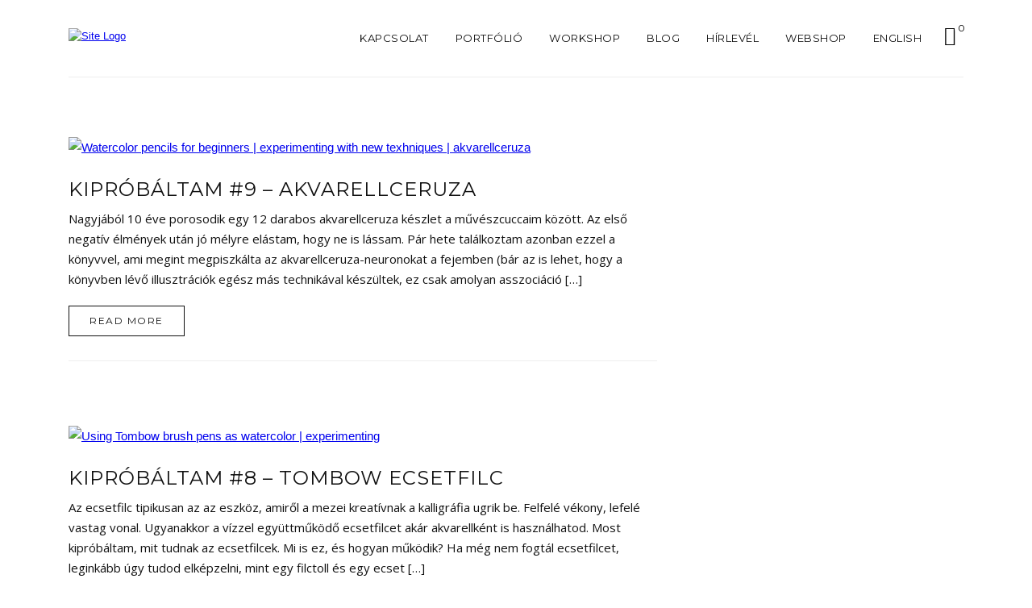

--- FILE ---
content_type: text/html; charset=UTF-8
request_url: https://imeldagreens.com/tag/kiprobaltam/
body_size: 21084
content:
<!DOCTYPE html>
<html lang="hu-HU">
	<head>
		<meta charset="UTF-8"/>
		<!-- responsive meta tag -->
		<meta name="viewport" content="width=device-width, initial-scale=1.0" />
		<link rel="pingback" href="https://imeldagreens.com/xmlrpc.php"/>
		<meta name='robots' content='index, follow, max-image-preview:large, max-snippet:-1, max-video-preview:-1' />
	<style>img:is([sizes="auto" i], [sizes^="auto," i]) { contain-intrinsic-size: 3000px 1500px }</style>
	
	<!-- This site is optimized with the Yoast SEO plugin v25.4 - https://yoast.com/wordpress/plugins/seo/ -->
	<title>kipróbáltam Archives -</title>
	<link rel="canonical" href="https://imeldagreens.com/tag/kiprobaltam/" />
	<meta property="og:locale" content="hu_HU" />
	<meta property="og:type" content="article" />
	<meta property="og:title" content="kipróbáltam Archives -" />
	<meta property="og:url" content="https://imeldagreens.com/tag/kiprobaltam/" />
	<meta name="twitter:card" content="summary_large_image" />
	<meta name="twitter:site" content="@imeldagreens" />
	<script type="application/ld+json" class="yoast-schema-graph">{"@context":"https://schema.org","@graph":[{"@type":"CollectionPage","@id":"https://imeldagreens.com/tag/kiprobaltam/","url":"https://imeldagreens.com/tag/kiprobaltam/","name":"kipróbáltam Archives -","isPartOf":{"@id":"https://imeldagreens.com/#website"},"primaryImageOfPage":{"@id":"https://imeldagreens.com/tag/kiprobaltam/#primaryimage"},"image":{"@id":"https://imeldagreens.com/tag/kiprobaltam/#primaryimage"},"thumbnailUrl":"https://imeldagreens.com/wp-content/uploads/2019/07/akvarellceruza5.jpg","breadcrumb":{"@id":"https://imeldagreens.com/tag/kiprobaltam/#breadcrumb"},"inLanguage":"hu"},{"@type":"ImageObject","inLanguage":"hu","@id":"https://imeldagreens.com/tag/kiprobaltam/#primaryimage","url":"https://imeldagreens.com/wp-content/uploads/2019/07/akvarellceruza5.jpg","contentUrl":"https://imeldagreens.com/wp-content/uploads/2019/07/akvarellceruza5.jpg","width":1600,"height":1060,"caption":"Watercolor pencils for beginners | experimenting with new texhniques | akvarellceruza"},{"@type":"BreadcrumbList","@id":"https://imeldagreens.com/tag/kiprobaltam/#breadcrumb","itemListElement":[{"@type":"ListItem","position":1,"name":"Home","item":"https://imeldagreens.com/"},{"@type":"ListItem","position":2,"name":"kipróbáltam"}]},{"@type":"WebSite","@id":"https://imeldagreens.com/#website","url":"https://imeldagreens.com/","name":"","description":"handmade products","potentialAction":[{"@type":"SearchAction","target":{"@type":"EntryPoint","urlTemplate":"https://imeldagreens.com/?s={search_term_string}"},"query-input":{"@type":"PropertyValueSpecification","valueRequired":true,"valueName":"search_term_string"}}],"inLanguage":"hu"}]}</script>
	<!-- / Yoast SEO plugin. -->


<link rel='dns-prefetch' href='//capi-automation.s3.us-east-2.amazonaws.com' />
<link rel='dns-prefetch' href='//www.googletagmanager.com' />
<link rel='dns-prefetch' href='//fonts.googleapis.com' />
<link rel="alternate" type="application/rss+xml" title=" &raquo; hírcsatorna" href="https://imeldagreens.com/feed/" />
<link rel="alternate" type="application/rss+xml" title=" &raquo; hozzászólás hírcsatorna" href="https://imeldagreens.com/comments/feed/" />
<link rel="alternate" type="application/rss+xml" title=" &raquo; kipróbáltam címke hírcsatorna" href="https://imeldagreens.com/tag/kiprobaltam/feed/" />
<script type="text/javascript">
/* <![CDATA[ */
window._wpemojiSettings = {"baseUrl":"https:\/\/s.w.org\/images\/core\/emoji\/16.0.1\/72x72\/","ext":".png","svgUrl":"https:\/\/s.w.org\/images\/core\/emoji\/16.0.1\/svg\/","svgExt":".svg","source":{"concatemoji":"https:\/\/imeldagreens.com\/wp-includes\/js\/wp-emoji-release.min.js?ver=6.8.3"}};
/*! This file is auto-generated */
!function(s,n){var o,i,e;function c(e){try{var t={supportTests:e,timestamp:(new Date).valueOf()};sessionStorage.setItem(o,JSON.stringify(t))}catch(e){}}function p(e,t,n){e.clearRect(0,0,e.canvas.width,e.canvas.height),e.fillText(t,0,0);var t=new Uint32Array(e.getImageData(0,0,e.canvas.width,e.canvas.height).data),a=(e.clearRect(0,0,e.canvas.width,e.canvas.height),e.fillText(n,0,0),new Uint32Array(e.getImageData(0,0,e.canvas.width,e.canvas.height).data));return t.every(function(e,t){return e===a[t]})}function u(e,t){e.clearRect(0,0,e.canvas.width,e.canvas.height),e.fillText(t,0,0);for(var n=e.getImageData(16,16,1,1),a=0;a<n.data.length;a++)if(0!==n.data[a])return!1;return!0}function f(e,t,n,a){switch(t){case"flag":return n(e,"\ud83c\udff3\ufe0f\u200d\u26a7\ufe0f","\ud83c\udff3\ufe0f\u200b\u26a7\ufe0f")?!1:!n(e,"\ud83c\udde8\ud83c\uddf6","\ud83c\udde8\u200b\ud83c\uddf6")&&!n(e,"\ud83c\udff4\udb40\udc67\udb40\udc62\udb40\udc65\udb40\udc6e\udb40\udc67\udb40\udc7f","\ud83c\udff4\u200b\udb40\udc67\u200b\udb40\udc62\u200b\udb40\udc65\u200b\udb40\udc6e\u200b\udb40\udc67\u200b\udb40\udc7f");case"emoji":return!a(e,"\ud83e\udedf")}return!1}function g(e,t,n,a){var r="undefined"!=typeof WorkerGlobalScope&&self instanceof WorkerGlobalScope?new OffscreenCanvas(300,150):s.createElement("canvas"),o=r.getContext("2d",{willReadFrequently:!0}),i=(o.textBaseline="top",o.font="600 32px Arial",{});return e.forEach(function(e){i[e]=t(o,e,n,a)}),i}function t(e){var t=s.createElement("script");t.src=e,t.defer=!0,s.head.appendChild(t)}"undefined"!=typeof Promise&&(o="wpEmojiSettingsSupports",i=["flag","emoji"],n.supports={everything:!0,everythingExceptFlag:!0},e=new Promise(function(e){s.addEventListener("DOMContentLoaded",e,{once:!0})}),new Promise(function(t){var n=function(){try{var e=JSON.parse(sessionStorage.getItem(o));if("object"==typeof e&&"number"==typeof e.timestamp&&(new Date).valueOf()<e.timestamp+604800&&"object"==typeof e.supportTests)return e.supportTests}catch(e){}return null}();if(!n){if("undefined"!=typeof Worker&&"undefined"!=typeof OffscreenCanvas&&"undefined"!=typeof URL&&URL.createObjectURL&&"undefined"!=typeof Blob)try{var e="postMessage("+g.toString()+"("+[JSON.stringify(i),f.toString(),p.toString(),u.toString()].join(",")+"));",a=new Blob([e],{type:"text/javascript"}),r=new Worker(URL.createObjectURL(a),{name:"wpTestEmojiSupports"});return void(r.onmessage=function(e){c(n=e.data),r.terminate(),t(n)})}catch(e){}c(n=g(i,f,p,u))}t(n)}).then(function(e){for(var t in e)n.supports[t]=e[t],n.supports.everything=n.supports.everything&&n.supports[t],"flag"!==t&&(n.supports.everythingExceptFlag=n.supports.everythingExceptFlag&&n.supports[t]);n.supports.everythingExceptFlag=n.supports.everythingExceptFlag&&!n.supports.flag,n.DOMReady=!1,n.readyCallback=function(){n.DOMReady=!0}}).then(function(){return e}).then(function(){var e;n.supports.everything||(n.readyCallback(),(e=n.source||{}).concatemoji?t(e.concatemoji):e.wpemoji&&e.twemoji&&(t(e.twemoji),t(e.wpemoji)))}))}((window,document),window._wpemojiSettings);
/* ]]> */
</script>
<link rel='stylesheet' id='twb-open-sans-css' href='https://fonts.googleapis.com/css?family=Open+Sans%3A300%2C400%2C500%2C600%2C700%2C800&#038;display=swap&#038;ver=6.8.3' type='text/css' media='all' />
<link rel='stylesheet' id='twbbwg-global-css' href='https://imeldagreens.com/wp-content/plugins/photo-gallery/booster/assets/css/global.css?ver=1.0.0' type='text/css' media='all' />
<link rel='stylesheet' id='hfe-widgets-style-css' href='https://imeldagreens.com/wp-content/plugins/header-footer-elementor/inc/widgets-css/frontend.css?ver=2.5.2' type='text/css' media='all' />
<style id='wp-emoji-styles-inline-css' type='text/css'>

	img.wp-smiley, img.emoji {
		display: inline !important;
		border: none !important;
		box-shadow: none !important;
		height: 1em !important;
		width: 1em !important;
		margin: 0 0.07em !important;
		vertical-align: -0.1em !important;
		background: none !important;
		padding: 0 !important;
	}
</style>
<link rel='stylesheet' id='wp-block-library-css' href='https://imeldagreens.com/wp-includes/css/dist/block-library/style.min.css?ver=6.8.3' type='text/css' media='all' />
<style id='classic-theme-styles-inline-css' type='text/css'>
/*! This file is auto-generated */
.wp-block-button__link{color:#fff;background-color:#32373c;border-radius:9999px;box-shadow:none;text-decoration:none;padding:calc(.667em + 2px) calc(1.333em + 2px);font-size:1.125em}.wp-block-file__button{background:#32373c;color:#fff;text-decoration:none}
</style>
<link rel='stylesheet' id='wpzoom-social-icons-block-style-css' href='https://imeldagreens.com/wp-content/plugins/social-icons-widget-by-wpzoom/block/dist/style-wpzoom-social-icons.css?ver=4.5.1' type='text/css' media='all' />
<style id='global-styles-inline-css' type='text/css'>
:root{--wp--preset--aspect-ratio--square: 1;--wp--preset--aspect-ratio--4-3: 4/3;--wp--preset--aspect-ratio--3-4: 3/4;--wp--preset--aspect-ratio--3-2: 3/2;--wp--preset--aspect-ratio--2-3: 2/3;--wp--preset--aspect-ratio--16-9: 16/9;--wp--preset--aspect-ratio--9-16: 9/16;--wp--preset--color--black: #000000;--wp--preset--color--cyan-bluish-gray: #abb8c3;--wp--preset--color--white: #ffffff;--wp--preset--color--pale-pink: #f78da7;--wp--preset--color--vivid-red: #cf2e2e;--wp--preset--color--luminous-vivid-orange: #ff6900;--wp--preset--color--luminous-vivid-amber: #fcb900;--wp--preset--color--light-green-cyan: #7bdcb5;--wp--preset--color--vivid-green-cyan: #00d084;--wp--preset--color--pale-cyan-blue: #8ed1fc;--wp--preset--color--vivid-cyan-blue: #0693e3;--wp--preset--color--vivid-purple: #9b51e0;--wp--preset--gradient--vivid-cyan-blue-to-vivid-purple: linear-gradient(135deg,rgba(6,147,227,1) 0%,rgb(155,81,224) 100%);--wp--preset--gradient--light-green-cyan-to-vivid-green-cyan: linear-gradient(135deg,rgb(122,220,180) 0%,rgb(0,208,130) 100%);--wp--preset--gradient--luminous-vivid-amber-to-luminous-vivid-orange: linear-gradient(135deg,rgba(252,185,0,1) 0%,rgba(255,105,0,1) 100%);--wp--preset--gradient--luminous-vivid-orange-to-vivid-red: linear-gradient(135deg,rgba(255,105,0,1) 0%,rgb(207,46,46) 100%);--wp--preset--gradient--very-light-gray-to-cyan-bluish-gray: linear-gradient(135deg,rgb(238,238,238) 0%,rgb(169,184,195) 100%);--wp--preset--gradient--cool-to-warm-spectrum: linear-gradient(135deg,rgb(74,234,220) 0%,rgb(151,120,209) 20%,rgb(207,42,186) 40%,rgb(238,44,130) 60%,rgb(251,105,98) 80%,rgb(254,248,76) 100%);--wp--preset--gradient--blush-light-purple: linear-gradient(135deg,rgb(255,206,236) 0%,rgb(152,150,240) 100%);--wp--preset--gradient--blush-bordeaux: linear-gradient(135deg,rgb(254,205,165) 0%,rgb(254,45,45) 50%,rgb(107,0,62) 100%);--wp--preset--gradient--luminous-dusk: linear-gradient(135deg,rgb(255,203,112) 0%,rgb(199,81,192) 50%,rgb(65,88,208) 100%);--wp--preset--gradient--pale-ocean: linear-gradient(135deg,rgb(255,245,203) 0%,rgb(182,227,212) 50%,rgb(51,167,181) 100%);--wp--preset--gradient--electric-grass: linear-gradient(135deg,rgb(202,248,128) 0%,rgb(113,206,126) 100%);--wp--preset--gradient--midnight: linear-gradient(135deg,rgb(2,3,129) 0%,rgb(40,116,252) 100%);--wp--preset--font-size--small: 13px;--wp--preset--font-size--medium: 20px;--wp--preset--font-size--large: 36px;--wp--preset--font-size--x-large: 42px;--wp--preset--spacing--20: 0.44rem;--wp--preset--spacing--30: 0.67rem;--wp--preset--spacing--40: 1rem;--wp--preset--spacing--50: 1.5rem;--wp--preset--spacing--60: 2.25rem;--wp--preset--spacing--70: 3.38rem;--wp--preset--spacing--80: 5.06rem;--wp--preset--shadow--natural: 6px 6px 9px rgba(0, 0, 0, 0.2);--wp--preset--shadow--deep: 12px 12px 50px rgba(0, 0, 0, 0.4);--wp--preset--shadow--sharp: 6px 6px 0px rgba(0, 0, 0, 0.2);--wp--preset--shadow--outlined: 6px 6px 0px -3px rgba(255, 255, 255, 1), 6px 6px rgba(0, 0, 0, 1);--wp--preset--shadow--crisp: 6px 6px 0px rgba(0, 0, 0, 1);}:where(.is-layout-flex){gap: 0.5em;}:where(.is-layout-grid){gap: 0.5em;}body .is-layout-flex{display: flex;}.is-layout-flex{flex-wrap: wrap;align-items: center;}.is-layout-flex > :is(*, div){margin: 0;}body .is-layout-grid{display: grid;}.is-layout-grid > :is(*, div){margin: 0;}:where(.wp-block-columns.is-layout-flex){gap: 2em;}:where(.wp-block-columns.is-layout-grid){gap: 2em;}:where(.wp-block-post-template.is-layout-flex){gap: 1.25em;}:where(.wp-block-post-template.is-layout-grid){gap: 1.25em;}.has-black-color{color: var(--wp--preset--color--black) !important;}.has-cyan-bluish-gray-color{color: var(--wp--preset--color--cyan-bluish-gray) !important;}.has-white-color{color: var(--wp--preset--color--white) !important;}.has-pale-pink-color{color: var(--wp--preset--color--pale-pink) !important;}.has-vivid-red-color{color: var(--wp--preset--color--vivid-red) !important;}.has-luminous-vivid-orange-color{color: var(--wp--preset--color--luminous-vivid-orange) !important;}.has-luminous-vivid-amber-color{color: var(--wp--preset--color--luminous-vivid-amber) !important;}.has-light-green-cyan-color{color: var(--wp--preset--color--light-green-cyan) !important;}.has-vivid-green-cyan-color{color: var(--wp--preset--color--vivid-green-cyan) !important;}.has-pale-cyan-blue-color{color: var(--wp--preset--color--pale-cyan-blue) !important;}.has-vivid-cyan-blue-color{color: var(--wp--preset--color--vivid-cyan-blue) !important;}.has-vivid-purple-color{color: var(--wp--preset--color--vivid-purple) !important;}.has-black-background-color{background-color: var(--wp--preset--color--black) !important;}.has-cyan-bluish-gray-background-color{background-color: var(--wp--preset--color--cyan-bluish-gray) !important;}.has-white-background-color{background-color: var(--wp--preset--color--white) !important;}.has-pale-pink-background-color{background-color: var(--wp--preset--color--pale-pink) !important;}.has-vivid-red-background-color{background-color: var(--wp--preset--color--vivid-red) !important;}.has-luminous-vivid-orange-background-color{background-color: var(--wp--preset--color--luminous-vivid-orange) !important;}.has-luminous-vivid-amber-background-color{background-color: var(--wp--preset--color--luminous-vivid-amber) !important;}.has-light-green-cyan-background-color{background-color: var(--wp--preset--color--light-green-cyan) !important;}.has-vivid-green-cyan-background-color{background-color: var(--wp--preset--color--vivid-green-cyan) !important;}.has-pale-cyan-blue-background-color{background-color: var(--wp--preset--color--pale-cyan-blue) !important;}.has-vivid-cyan-blue-background-color{background-color: var(--wp--preset--color--vivid-cyan-blue) !important;}.has-vivid-purple-background-color{background-color: var(--wp--preset--color--vivid-purple) !important;}.has-black-border-color{border-color: var(--wp--preset--color--black) !important;}.has-cyan-bluish-gray-border-color{border-color: var(--wp--preset--color--cyan-bluish-gray) !important;}.has-white-border-color{border-color: var(--wp--preset--color--white) !important;}.has-pale-pink-border-color{border-color: var(--wp--preset--color--pale-pink) !important;}.has-vivid-red-border-color{border-color: var(--wp--preset--color--vivid-red) !important;}.has-luminous-vivid-orange-border-color{border-color: var(--wp--preset--color--luminous-vivid-orange) !important;}.has-luminous-vivid-amber-border-color{border-color: var(--wp--preset--color--luminous-vivid-amber) !important;}.has-light-green-cyan-border-color{border-color: var(--wp--preset--color--light-green-cyan) !important;}.has-vivid-green-cyan-border-color{border-color: var(--wp--preset--color--vivid-green-cyan) !important;}.has-pale-cyan-blue-border-color{border-color: var(--wp--preset--color--pale-cyan-blue) !important;}.has-vivid-cyan-blue-border-color{border-color: var(--wp--preset--color--vivid-cyan-blue) !important;}.has-vivid-purple-border-color{border-color: var(--wp--preset--color--vivid-purple) !important;}.has-vivid-cyan-blue-to-vivid-purple-gradient-background{background: var(--wp--preset--gradient--vivid-cyan-blue-to-vivid-purple) !important;}.has-light-green-cyan-to-vivid-green-cyan-gradient-background{background: var(--wp--preset--gradient--light-green-cyan-to-vivid-green-cyan) !important;}.has-luminous-vivid-amber-to-luminous-vivid-orange-gradient-background{background: var(--wp--preset--gradient--luminous-vivid-amber-to-luminous-vivid-orange) !important;}.has-luminous-vivid-orange-to-vivid-red-gradient-background{background: var(--wp--preset--gradient--luminous-vivid-orange-to-vivid-red) !important;}.has-very-light-gray-to-cyan-bluish-gray-gradient-background{background: var(--wp--preset--gradient--very-light-gray-to-cyan-bluish-gray) !important;}.has-cool-to-warm-spectrum-gradient-background{background: var(--wp--preset--gradient--cool-to-warm-spectrum) !important;}.has-blush-light-purple-gradient-background{background: var(--wp--preset--gradient--blush-light-purple) !important;}.has-blush-bordeaux-gradient-background{background: var(--wp--preset--gradient--blush-bordeaux) !important;}.has-luminous-dusk-gradient-background{background: var(--wp--preset--gradient--luminous-dusk) !important;}.has-pale-ocean-gradient-background{background: var(--wp--preset--gradient--pale-ocean) !important;}.has-electric-grass-gradient-background{background: var(--wp--preset--gradient--electric-grass) !important;}.has-midnight-gradient-background{background: var(--wp--preset--gradient--midnight) !important;}.has-small-font-size{font-size: var(--wp--preset--font-size--small) !important;}.has-medium-font-size{font-size: var(--wp--preset--font-size--medium) !important;}.has-large-font-size{font-size: var(--wp--preset--font-size--large) !important;}.has-x-large-font-size{font-size: var(--wp--preset--font-size--x-large) !important;}
:where(.wp-block-post-template.is-layout-flex){gap: 1.25em;}:where(.wp-block-post-template.is-layout-grid){gap: 1.25em;}
:where(.wp-block-columns.is-layout-flex){gap: 2em;}:where(.wp-block-columns.is-layout-grid){gap: 2em;}
:root :where(.wp-block-pullquote){font-size: 1.5em;line-height: 1.6;}
</style>
<link rel='stylesheet' id='bc_menu_bar_cart_handler-frontend-css' href='https://imeldagreens.com/wp-content/plugins/bc-menu-cart-woo/inc/../bundle/css/frontend.css?ver=6.8.3' type='text/css' media='all' />
<link rel='stylesheet' id='jpibfi-style-css' href='https://imeldagreens.com/wp-content/plugins/jquery-pin-it-button-for-images/css/client.css?ver=3.0.6' type='text/css' media='all' />
<link rel='stylesheet' id='bwg_fonts-css' href='https://imeldagreens.com/wp-content/plugins/photo-gallery/css/bwg-fonts/fonts.css?ver=0.0.1' type='text/css' media='all' />
<link rel='stylesheet' id='sumoselect-css' href='https://imeldagreens.com/wp-content/plugins/photo-gallery/css/sumoselect.min.css?ver=3.4.6' type='text/css' media='all' />
<link rel='stylesheet' id='mCustomScrollbar-css' href='https://imeldagreens.com/wp-content/plugins/photo-gallery/css/jquery.mCustomScrollbar.min.css?ver=3.1.5' type='text/css' media='all' />
<link rel='stylesheet' id='bwg_googlefonts-css' href='https://fonts.googleapis.com/css?family=Ubuntu&#038;subset=greek,latin,greek-ext,vietnamese,cyrillic-ext,latin-ext,cyrillic' type='text/css' media='all' />
<link rel='stylesheet' id='bwg_frontend-css' href='https://imeldagreens.com/wp-content/plugins/photo-gallery/css/styles.min.css?ver=1.8.35' type='text/css' media='all' />
<link rel='stylesheet' id='woocommerce-layout-css' href='https://imeldagreens.com/wp-content/plugins/woocommerce/assets/css/woocommerce-layout.css?ver=10.4.3' type='text/css' media='all' />
<link rel='stylesheet' id='woocommerce-smallscreen-css' href='https://imeldagreens.com/wp-content/plugins/woocommerce/assets/css/woocommerce-smallscreen.css?ver=10.4.3' type='text/css' media='only screen and (max-width: 768px)' />
<link rel='stylesheet' id='woocommerce-general-css' href='https://imeldagreens.com/wp-content/plugins/woocommerce/assets/css/woocommerce.css?ver=10.4.3' type='text/css' media='all' />
<style id='woocommerce-inline-inline-css' type='text/css'>
.woocommerce form .form-row .required { visibility: visible; }
</style>
<link rel='stylesheet' id='hfe-style-css' href='https://imeldagreens.com/wp-content/plugins/header-footer-elementor/assets/css/header-footer-elementor.css?ver=2.5.2' type='text/css' media='all' />
<link rel='stylesheet' id='elementor-icons-css' href='https://imeldagreens.com/wp-content/plugins/elementor/assets/lib/eicons/css/elementor-icons.min.css?ver=5.44.0' type='text/css' media='all' />
<link rel='stylesheet' id='elementor-frontend-css' href='https://imeldagreens.com/wp-content/plugins/elementor/assets/css/frontend.min.css?ver=3.33.4' type='text/css' media='all' />
<link rel='stylesheet' id='elementor-post-5112-css' href='https://imeldagreens.com/wp-content/uploads/elementor/css/post-5112.css?ver=1767692923' type='text/css' media='all' />
<link rel='stylesheet' id='parent-style-css' href='https://imeldagreens.com/wp-content/themes/intent/style.css?ver=6.8.3' type='text/css' media='all' />
<link rel='stylesheet' id='child-style-css' href='https://imeldagreens.com/wp-content/themes/intent-child/style.css?ver=1.0.0' type='text/css' media='all' />
<link rel='stylesheet' id='intent_structure_style-css' href='https://imeldagreens.com/wp-content/themes/intent/assets/css/structure.css?ver=6.8.3' type='text/css' media='all' />
<link rel='stylesheet' id='intent_main_style-css' href='https://imeldagreens.com/wp-content/themes/intent/assets/css/style.css?ver=1.0.3' type='text/css' media='all' />
<link rel='stylesheet' id='intent_responsive_style-css' href='https://imeldagreens.com/wp-content/themes/intent/assets/css/responsive.css?ver=1.0.3' type='text/css' media='all' />
<link rel='stylesheet' id='animate_style-css' href='https://imeldagreens.com/wp-content/themes/intent/assets/css/animate.css?ver=6.8.3' type='text/css' media='all' />
<link rel='stylesheet' id='owl_carousel_style-css' href='https://imeldagreens.com/wp-content/themes/intent/assets/js/lib/owl-carousel/owl.carousel.css?ver=6.8.3' type='text/css' media='all' />
<link rel='stylesheet' id='intent-fonts-css' href='//fonts.googleapis.com/css?family=Montserrat%7COpen+Sans%3A400%2C400&#038;ver=6.8.3' type='text/css' media='all' />
<link rel='stylesheet' id='wpzoom-social-icons-socicon-css' href='https://imeldagreens.com/wp-content/plugins/social-icons-widget-by-wpzoom/assets/css/wpzoom-socicon.css?ver=1758636213' type='text/css' media='all' />
<link rel='stylesheet' id='wpzoom-social-icons-genericons-css' href='https://imeldagreens.com/wp-content/plugins/social-icons-widget-by-wpzoom/assets/css/genericons.css?ver=1758636213' type='text/css' media='all' />
<link rel='stylesheet' id='wpzoom-social-icons-academicons-css' href='https://imeldagreens.com/wp-content/plugins/social-icons-widget-by-wpzoom/assets/css/academicons.min.css?ver=1758636213' type='text/css' media='all' />
<link rel='stylesheet' id='wpzoom-social-icons-font-awesome-3-css' href='https://imeldagreens.com/wp-content/plugins/social-icons-widget-by-wpzoom/assets/css/font-awesome-3.min.css?ver=1758636213' type='text/css' media='all' />
<link rel='stylesheet' id='dashicons-css' href='https://imeldagreens.com/wp-includes/css/dashicons.min.css?ver=6.8.3' type='text/css' media='all' />
<link rel='stylesheet' id='wpzoom-social-icons-styles-css' href='https://imeldagreens.com/wp-content/plugins/social-icons-widget-by-wpzoom/assets/css/wpzoom-social-icons-styles.css?ver=1758636213' type='text/css' media='all' />
<link rel='stylesheet' id='hfe-elementor-icons-css' href='https://imeldagreens.com/wp-content/plugins/elementor/assets/lib/eicons/css/elementor-icons.min.css?ver=5.34.0' type='text/css' media='all' />
<link rel='stylesheet' id='hfe-icons-list-css' href='https://imeldagreens.com/wp-content/plugins/elementor/assets/css/widget-icon-list.min.css?ver=3.24.3' type='text/css' media='all' />
<link rel='stylesheet' id='hfe-social-icons-css' href='https://imeldagreens.com/wp-content/plugins/elementor/assets/css/widget-social-icons.min.css?ver=3.24.0' type='text/css' media='all' />
<link rel='stylesheet' id='hfe-social-share-icons-brands-css' href='https://imeldagreens.com/wp-content/plugins/elementor/assets/lib/font-awesome/css/brands.css?ver=5.15.3' type='text/css' media='all' />
<link rel='stylesheet' id='hfe-social-share-icons-fontawesome-css' href='https://imeldagreens.com/wp-content/plugins/elementor/assets/lib/font-awesome/css/fontawesome.css?ver=5.15.3' type='text/css' media='all' />
<link rel='stylesheet' id='hfe-nav-menu-icons-css' href='https://imeldagreens.com/wp-content/plugins/elementor/assets/lib/font-awesome/css/solid.css?ver=5.15.3' type='text/css' media='all' />
<link rel='preload' as='font'  id='wpzoom-social-icons-font-academicons-woff2-css' href='https://imeldagreens.com/wp-content/plugins/social-icons-widget-by-wpzoom/assets/font/academicons.woff2?v=1.9.2'  type='font/woff2' crossorigin />
<link rel='preload' as='font'  id='wpzoom-social-icons-font-fontawesome-3-woff2-css' href='https://imeldagreens.com/wp-content/plugins/social-icons-widget-by-wpzoom/assets/font/fontawesome-webfont.woff2?v=4.7.0'  type='font/woff2' crossorigin />
<link rel='preload' as='font'  id='wpzoom-social-icons-font-genericons-woff-css' href='https://imeldagreens.com/wp-content/plugins/social-icons-widget-by-wpzoom/assets/font/Genericons.woff'  type='font/woff' crossorigin />
<link rel='preload' as='font'  id='wpzoom-social-icons-font-socicon-woff2-css' href='https://imeldagreens.com/wp-content/plugins/social-icons-widget-by-wpzoom/assets/font/socicon.woff2?v=4.5.1'  type='font/woff2' crossorigin />
<link rel='stylesheet' id='elementor-gf-local-roboto-css' href='https://imeldagreens.com/wp-content/uploads/elementor/google-fonts/css/roboto.css?ver=1751990765' type='text/css' media='all' />
<link rel='stylesheet' id='elementor-gf-local-robotoslab-css' href='https://imeldagreens.com/wp-content/uploads/elementor/google-fonts/css/robotoslab.css?ver=1751990767' type='text/css' media='all' />
<script type="text/javascript" src="https://imeldagreens.com/wp-includes/js/jquery/jquery.min.js?ver=3.7.1" id="jquery-core-js"></script>
<script type="text/javascript" src="https://imeldagreens.com/wp-includes/js/jquery/jquery-migrate.min.js?ver=3.4.1" id="jquery-migrate-js"></script>
<script type="text/javascript" id="jquery-js-after">
/* <![CDATA[ */
!function($){"use strict";$(document).ready(function(){$(this).scrollTop()>100&&$(".hfe-scroll-to-top-wrap").removeClass("hfe-scroll-to-top-hide"),$(window).scroll(function(){$(this).scrollTop()<100?$(".hfe-scroll-to-top-wrap").fadeOut(300):$(".hfe-scroll-to-top-wrap").fadeIn(300)}),$(".hfe-scroll-to-top-wrap").on("click",function(){$("html, body").animate({scrollTop:0},300);return!1})})}(jQuery);
!function($){'use strict';$(document).ready(function(){var bar=$('.hfe-reading-progress-bar');if(!bar.length)return;$(window).on('scroll',function(){var s=$(window).scrollTop(),d=$(document).height()-$(window).height(),p=d? s/d*100:0;bar.css('width',p+'%')});});}(jQuery);
/* ]]> */
</script>
<script type="text/javascript" src="https://imeldagreens.com/wp-content/plugins/photo-gallery/booster/assets/js/circle-progress.js?ver=1.2.2" id="twbbwg-circle-js"></script>
<script type="text/javascript" id="twbbwg-global-js-extra">
/* <![CDATA[ */
var twb = {"nonce":"25aedd5997","ajax_url":"https:\/\/imeldagreens.com\/wp-admin\/admin-ajax.php","plugin_url":"https:\/\/imeldagreens.com\/wp-content\/plugins\/photo-gallery\/booster","href":"https:\/\/imeldagreens.com\/wp-admin\/admin.php?page=twbbwg_photo-gallery"};
var twb = {"nonce":"25aedd5997","ajax_url":"https:\/\/imeldagreens.com\/wp-admin\/admin-ajax.php","plugin_url":"https:\/\/imeldagreens.com\/wp-content\/plugins\/photo-gallery\/booster","href":"https:\/\/imeldagreens.com\/wp-admin\/admin.php?page=twbbwg_photo-gallery"};
/* ]]> */
</script>
<script type="text/javascript" src="https://imeldagreens.com/wp-content/plugins/photo-gallery/booster/assets/js/global.js?ver=1.0.0" id="twbbwg-global-js"></script>
<script type="text/javascript" src="https://imeldagreens.com/wp-content/plugins/photo-gallery/js/jquery.sumoselect.min.js?ver=3.4.6" id="sumoselect-js"></script>
<script type="text/javascript" src="https://imeldagreens.com/wp-content/plugins/photo-gallery/js/tocca.min.js?ver=2.0.9" id="bwg_mobile-js"></script>
<script type="text/javascript" src="https://imeldagreens.com/wp-content/plugins/photo-gallery/js/jquery.mCustomScrollbar.concat.min.js?ver=3.1.5" id="mCustomScrollbar-js"></script>
<script type="text/javascript" src="https://imeldagreens.com/wp-content/plugins/photo-gallery/js/jquery.fullscreen.min.js?ver=0.6.0" id="jquery-fullscreen-js"></script>
<script type="text/javascript" id="bwg_frontend-js-extra">
/* <![CDATA[ */
var bwg_objectsL10n = {"bwg_field_required":"field is required.","bwg_mail_validation":"This is not a valid email address.","bwg_search_result":"There are no images matching your search.","bwg_select_tag":"Select Tag","bwg_order_by":"Order By","bwg_search":"Search","bwg_show_ecommerce":"Show Ecommerce","bwg_hide_ecommerce":"Hide Ecommerce","bwg_show_comments":"Show Comments","bwg_hide_comments":"Hide Comments","bwg_restore":"Restore","bwg_maximize":"Maximize","bwg_fullscreen":"Fullscreen","bwg_exit_fullscreen":"Exit Fullscreen","bwg_search_tag":"SEARCH...","bwg_tag_no_match":"No tags found","bwg_all_tags_selected":"All tags selected","bwg_tags_selected":"tags selected","play":"Play","pause":"Pause","is_pro":"","bwg_play":"Play","bwg_pause":"Pause","bwg_hide_info":"Hide info","bwg_show_info":"Show info","bwg_hide_rating":"Hide rating","bwg_show_rating":"Show rating","ok":"Ok","cancel":"Cancel","select_all":"Select all","lazy_load":"0","lazy_loader":"https:\/\/imeldagreens.com\/wp-content\/plugins\/photo-gallery\/images\/ajax_loader.png","front_ajax":"0","bwg_tag_see_all":"see all tags","bwg_tag_see_less":"see less tags"};
/* ]]> */
</script>
<script type="text/javascript" src="https://imeldagreens.com/wp-content/plugins/photo-gallery/js/scripts.min.js?ver=1.8.35" id="bwg_frontend-js"></script>
<script type="text/javascript" src="https://imeldagreens.com/wp-content/plugins/woocommerce/assets/js/jquery-blockui/jquery.blockUI.min.js?ver=2.7.0-wc.10.4.3" id="wc-jquery-blockui-js" defer="defer" data-wp-strategy="defer"></script>
<script type="text/javascript" id="wc-add-to-cart-js-extra">
/* <![CDATA[ */
var wc_add_to_cart_params = {"ajax_url":"\/wp-admin\/admin-ajax.php","wc_ajax_url":"\/?wc-ajax=%%endpoint%%","i18n_view_cart":"Kos\u00e1r","cart_url":"https:\/\/imeldagreens.com\/basket\/","is_cart":"","cart_redirect_after_add":"no"};
/* ]]> */
</script>
<script type="text/javascript" src="https://imeldagreens.com/wp-content/plugins/woocommerce/assets/js/frontend/add-to-cart.min.js?ver=10.4.3" id="wc-add-to-cart-js" defer="defer" data-wp-strategy="defer"></script>
<script type="text/javascript" src="https://imeldagreens.com/wp-content/plugins/woocommerce/assets/js/js-cookie/js.cookie.min.js?ver=2.1.4-wc.10.4.3" id="wc-js-cookie-js" defer="defer" data-wp-strategy="defer"></script>
<script type="text/javascript" id="woocommerce-js-extra">
/* <![CDATA[ */
var woocommerce_params = {"ajax_url":"\/wp-admin\/admin-ajax.php","wc_ajax_url":"\/?wc-ajax=%%endpoint%%","i18n_password_show":"Jelsz\u00f3 megjelen\u00edt\u00e9se","i18n_password_hide":"Jelsz\u00f3 elrejt\u00e9se"};
/* ]]> */
</script>
<script type="text/javascript" src="https://imeldagreens.com/wp-content/plugins/woocommerce/assets/js/frontend/woocommerce.min.js?ver=10.4.3" id="woocommerce-js" defer="defer" data-wp-strategy="defer"></script>

<!-- Google tag (gtag.js) snippet added by Site Kit -->

<!-- Google Analytics snippet added by Site Kit -->
<script type="text/javascript" src="https://www.googletagmanager.com/gtag/js?id=G-HN4LY5SZR5" id="google_gtagjs-js" async></script>
<script type="text/javascript" id="google_gtagjs-js-after">
/* <![CDATA[ */
window.dataLayer = window.dataLayer || [];function gtag(){dataLayer.push(arguments);}
gtag("set","linker",{"domains":["imeldagreens.com"]});
gtag("js", new Date());
gtag("set", "developer_id.dZTNiMT", true);
gtag("config", "G-HN4LY5SZR5");
/* ]]> */
</script>

<!-- End Google tag (gtag.js) snippet added by Site Kit -->
<link rel="https://api.w.org/" href="https://imeldagreens.com/wp-json/" /><link rel="alternate" title="JSON" type="application/json" href="https://imeldagreens.com/wp-json/wp/v2/tags/558" /><link rel="EditURI" type="application/rsd+xml" title="RSD" href="https://imeldagreens.com/xmlrpc.php?rsd" />
<meta name="generator" content="WordPress 6.8.3" />
<meta name="generator" content="WooCommerce 10.4.3" />
<!-- start Simple Custom CSS and JS -->
<style type="text/css">
/* Make password form match Intent theme design */
.post-password-form,
form[action*="postpass"] {
  font-family: inherit;
  font-size: 16px;
  color: var(--text-color, #333);
}

.post-password-form input[type="password"],
form[action*="postpass"] input[type="password"] {
  padding: 10px 15px;
  border: 1px solid #ccc;
  border-radius: 4px;
  max-width: 300px;
  width: 100%;
  font-family: inherit;
}

.post-password-form input[type="submit"],
form[action*="postpass"] input[type="submit"] {
  background-color: var(--accent-color, #000);
  color: #fff;
  border: none;
  padding: 10px 20px;
  border-radius: 4px;
  font-family: inherit;
  cursor: pointer;
  transition: background-color 0.3s;
}

.post-password-form input[type="submit"]:hover,
form[action*="postpass"] input[type="submit"]:hover {
  background-color: var(--accent-hover, #444);
}
</style>
<!-- end Simple Custom CSS and JS -->
<!-- start Simple Custom CSS and JS -->
<style type="text/css">
div[style*="text-align: center"] {
    display: none !important;
}
</style>
<!-- end Simple Custom CSS and JS -->
<!-- start Simple Custom CSS and JS -->
<style type="text/css">
form.post-password-form p:first-of-type {
    display: none;
}</style>
<!-- end Simple Custom CSS and JS -->
<!-- start Simple Custom CSS and JS -->
<style type="text/css">
.responsive-youtube
{overflow:hidden; padding-bottom:56.25%; position:relative; height:0;}
.responsive-youtube iframe
{left:0; top:0; height:100%; width:100%; position:absolute;}

</style>
<!-- end Simple Custom CSS and JS -->
<!-- start Simple Custom CSS and JS -->
<style type="text/css">
.post-password-form p:first-child{margin-bottom: 20px;}</style>
<!-- end Simple Custom CSS and JS -->
<!-- start Simple Custom CSS and JS -->
<style type="text/css">
p { 
font-size:15px!important;
} 
p { 
line-height:25px!important;
} 
li {font-size:15px!important;}
li{ 
line-height:25px!important;
} </style>
<!-- end Simple Custom CSS and JS -->
<meta name="generator" content="Site Kit by Google 1.156.0" /><meta name="p:domain_verify" content="4fe63fd8aea23b58df18e798fae5fc0b"/><style type="text/css">
	a.pinit-button.custom span {
		}

	.pinit-hover {
		opacity: 0.7 !important;
		filter: alpha(opacity=70) !important;
	}
	a.pinit-button {
	border-bottom: 0 !important;
	box-shadow: none !important;
	margin-bottom: 0 !important;
}
a.pinit-button::after {
    display: none;
}</style>
				
		<style type="text/css">
			
			@media (min-width:991px){
				#site-logo{margin-top:25px;margin-bottom:0px;}
				#site-logo img{max-width:200px;}
			}
			
			@media (max-width: 991px) {
				#site-logo img{max-width:120px;}
			}
			
		</style>
		
				
		<style type="text/css">
		
			#site-header.fixed-header ~ #main-content{padding-top:90px;}
		
			body.boxed{background-color:f5f5f5;}
			
			#main-content{background-color:ffffff!important;}
			
			.header-inner{background-color:ffffff!important;border-color:eeeeee;}
			
			@media (max-width: 991px) {
				#mobile-nav-icon span{background-color:111111;}
				.menu-item-has-children .sub-drop-icon, .page_item_has_children .sub-drop-icon{color:111111;}
				
				#header-nav{background-color:ffffff;}
				
				#header-nav.menu-active,#header-nav .menu-item > a, #header-nav .page_item > a{border-color:eeeeee;}
				
			}
			
			.menu .menu-item > a,.menu .sub-menu li a,.menu > li:after{color:111111!important;}
			.menu > li > a:hover, .submenu-active, #header-nav .menu-item > a.active{color:c7c7c7!important;}
			.menu .sub-menu{background-color:ffffff;border-color:242424;}
			.menu .sub-menu li a:hover{background-color:eeeeee;}
			
			#site-footer{background-color:eeeeee;}
			#footer-inner{border-color:eeeeee;}
			#footer-social li a{color:111111;}
			#footer-social li a:hover{color:888888;}
			#footer-copyright{color:111111;}
			#scroll-top{background-color:C7C7C7;}
			#scroll-top span{color:ffffff;}
			
			.page-header .section-inner{background-color:eeeeee!important;color:111111!important;}
			
			.slideshow-btn{color:111111;}
			.carousel .owl-dot,.carousel .owl-dot.active{background-color:111111;}
			
			.primary-button,.search-widget #searchsubmit, .sidebar-widget input[type=submit], .comment-respond .submit,#cancel-comment-reply-link,.page-tags a,.sidebar-widget .tagcloud a{background-color:111111;border-color:111111;color:ffffff;}
			.primary-button:hover,.search-widget #searchsubmit:hover, .sidebar-widget input[type=submit]:hover, .comment-respond .submit:hover,#cancel-comment-reply-link:hover,.page-tags a:hover,.sidebar-widget .tagcloud a:hover{background-color:c7c7c7;border-color:111111;color:242424;}
			.secondary-button,.comment-navigation .nav-previous a,.comment-navigation .nav-next a{background-color:ffffff;border-color:111111;color:111111;}
			.secondary-button:hover,.comment-navigation .nav-previous a:hover,.comment-navigation .nav-next a:hover{background-color:111111;border-color:111111;color:ffffff;}
		
		</style>

			<noscript><style>.woocommerce-product-gallery{ opacity: 1 !important; }</style></noscript>
	<meta name="google-site-verification" content="32J-maNBddZFCZNRBu8mBUxtu2tKpkiHSVezu7Nw5Wc"><meta name="generator" content="Elementor 3.33.4; features: additional_custom_breakpoints; settings: css_print_method-external, google_font-enabled, font_display-swap">
			<script  type="text/javascript">
				!function(f,b,e,v,n,t,s){if(f.fbq)return;n=f.fbq=function(){n.callMethod?
					n.callMethod.apply(n,arguments):n.queue.push(arguments)};if(!f._fbq)f._fbq=n;
					n.push=n;n.loaded=!0;n.version='2.0';n.queue=[];t=b.createElement(e);t.async=!0;
					t.src=v;s=b.getElementsByTagName(e)[0];s.parentNode.insertBefore(t,s)}(window,
					document,'script','https://connect.facebook.net/en_US/fbevents.js');
			</script>
			<!-- WooCommerce Facebook Integration Begin -->
			<script  type="text/javascript">

				fbq('init', '1237858477166832', {}, {
    "agent": "woocommerce_0-10.4.3-3.5.12"
});

				document.addEventListener( 'DOMContentLoaded', function() {
					// Insert placeholder for events injected when a product is added to the cart through AJAX.
					document.body.insertAdjacentHTML( 'beforeend', '<div class=\"wc-facebook-pixel-event-placeholder\"></div>' );
				}, false );

			</script>
			<!-- WooCommerce Facebook Integration End -->
						<style>
				.e-con.e-parent:nth-of-type(n+4):not(.e-lazyloaded):not(.e-no-lazyload),
				.e-con.e-parent:nth-of-type(n+4):not(.e-lazyloaded):not(.e-no-lazyload) * {
					background-image: none !important;
				}
				@media screen and (max-height: 1024px) {
					.e-con.e-parent:nth-of-type(n+3):not(.e-lazyloaded):not(.e-no-lazyload),
					.e-con.e-parent:nth-of-type(n+3):not(.e-lazyloaded):not(.e-no-lazyload) * {
						background-image: none !important;
					}
				}
				@media screen and (max-height: 640px) {
					.e-con.e-parent:nth-of-type(n+2):not(.e-lazyloaded):not(.e-no-lazyload),
					.e-con.e-parent:nth-of-type(n+2):not(.e-lazyloaded):not(.e-no-lazyload) * {
						background-image: none !important;
					}
				}
			</style>
			<link rel="icon" href="https://imeldagreens.com/wp-content/uploads/2017/08/cropped-17834329_1352271704855554_7892774740858326094_o-32x32.jpg" sizes="32x32" />
<link rel="icon" href="https://imeldagreens.com/wp-content/uploads/2017/08/cropped-17834329_1352271704855554_7892774740858326094_o-192x192.jpg" sizes="192x192" />
<link rel="apple-touch-icon" href="https://imeldagreens.com/wp-content/uploads/2017/08/cropped-17834329_1352271704855554_7892774740858326094_o-180x180.jpg" />
<meta name="msapplication-TileImage" content="https://imeldagreens.com/wp-content/uploads/2017/08/cropped-17834329_1352271704855554_7892774740858326094_o-270x270.jpg" />
		<style type="text/css" id="wp-custom-css">
			.entry-thumbnail { display: none!important; }

.woocommerce a.button.alt, .woocommerce button.button.alt, .woocommerce input.button.alt,
.woocommerce button.button.alt.disabled {
    background-color: #ffffff;
    color: #111111;
  	border-color: #111111;
		font-family: 'Montserrat', sans-serif;
		text-transform: uppercase;
	  font-weight: normal;
		border: 1px solid;
}

.woocommerce a.button.alt:hover, .woocommerce button.button.alt:hover, .woocommerce input.button.alt:hover,
.woocommerce button.button.alt.disabled:hover{
    background-color: #111111;
    color: #ffffff;
    border: 1px solid;
}

.page-content ul > li::before {
    content: "";
}

.woocommerce-result-count,
.woocommerce-ordering{
    display: none;
}

/*Customize LearnDash buttons*/
.learndash-wrapper .ld-button {
    border-radius: 0px;
		background: #000000;
		font-family: 'Montserrat', sans-serif;
		text-transform: uppercase;
		font-style: normal;
}

.learndash-wrapper .ld-button:hover {
		background-color: #c7c7c7;
    color: #242424;
}

.learndash-wrapper .ld-breadcrumbs .ld-status.ld-status-progress {
  border-radius: 0px;  
	background: #000000;
	font-family: 'Montserrat', sans-serif;
	font-style: normal;
}

.learndash-wrapper #quiz_continue_link, .learndash-wrapper .ld-secondary-background, .learndash-wrapper .learndash_mark_complete_button, .learndash-wrapper #learndash_mark_complete_button, .learndash-wrapper .ld-status-complete, .learndash-wrapper .ld-alert-success .ld-button, .learndash-wrapper .ld-alert-success .ld-alert-icon {
    border-radius: 0px; 
		font-family: 'Montserrat', sans-serif;
	text-transform: uppercase;
	font-style: normal;
}

.learndash-wrapper .learndash_mark_complete_button:hover  {
    background-color: #c7c7c7 !important;
    color: #242424;
}

.sfwd-lessons-template-default div.post-author.clearfix, .sfwd-courses-template-default div.post-author.clearfix{
	display: none;
}

/*Customize LearnDash links*/
.learndash-wrapper .ld-item-list .ld-item-list-item a.ld-item-name:hover {
    color: #c7c7c7;
}

/*Customize LearnDash fonts*/
.learndash-wrapper {
	font-family: 'Open Sans', sans-serif;
}

/*Customize course category*/

.woocommerce.product_cat_course div.product div.images .woocommerce-product-gallery__trigger {
		display: none;
}

@media screen and (min-width: 600px) {
	.woocommerce.product_cat_course div.product div.images 
.woocommerce-product-gallery__image, .woocommerce.product_cat_course .woocommerce-product-details__short-description, .woocommerce.product_cat_course .single-blog-title h2{
	width: 200%;
}
}



.woocommerce.product_cat_course .woocommerce-tabs {
	display: none;
}

.woocommerce.product_cat_course #content div.product div.summary, .woocommerce.product_cat_course div.product div.summary, .woocommerce-page.product_cat_course #content div.product div.summary, .woocommerce-page.product_cat_course div.product div.summary{
	float: none;
}

		</style>
		<script>
    // Create BP element on the window
    window["bp"] = window["bp"] || function () {
        (window["bp"].q = window["bp"].q || []).push(arguments);
    };
    window["bp"].l = 1 * new Date();
    // Insert a script tag on the top of the head to load bp.js
    scriptElement = document.createElement("script");
    firstScript = document.getElementsByTagName("script")[0];
    scriptElement.async = true;
    scriptElement.src = 'https://pixel.barion.com/bp.js';
    firstScript.parentNode.insertBefore(scriptElement, firstScript);
    window['barion_pixel_id'] = 'BP-djpNAAC4CQ-19';            
    // Send init event
    bp('init', 'addBarionPixelId', window['barion_pixel_id']);
</script>
<noscript>
    <img height="1" width="1" style="display:none" alt="Barion Pixel" src="https://pixel.barion.com/a.gif?ba_pixel_id='BP-djpNAAC4CQ-19'&ev=contentView&noscript=1">
</noscript>	</head>
	
		<body class="archive tag tag-kiprobaltam tag-558 wp-theme-intent wp-child-theme-intent-child theme-intent woocommerce-no-js ehf-template-intent ehf-stylesheet-intent-child elementor-default elementor-kit-5112">
	
			
		<!-- header -->
		<header id="site-header" class="fixed-header">
			
			<div class="header-main">
				<div class="container">

					<div class="header-inner clearfix">
				
						<div class="medium-header-container">
						
														
							<!-- Site logo -->
							<a href="https://imeldagreens.com/" id="site-logo">
								<img src="https://imeldagreens.com/wp-content/uploads/2018/10/imeldagreens_vizjel.png" alt="Site Logo">
							</a>
							
							<!-- Mobile burger icon -->
							<div id="mobile-nav-button" class="hidden-desk hidden-tab">
								<div id="mobile-nav-icon">
									<span></span>
									<span></span>
									<span></span>
									<span></span>
								</div>
							</div>
							
						</div>
						
						<!-- header nav menu -->
						<nav id="header-nav">
							<ul id="nav-ul" class="menu font-montserrat-reg clearfix"><li id="menu-item-1729" class="menu-item menu-item-type-post_type menu-item-object-page menu-item-1729"><a href="https://imeldagreens.com/kapcsolat/">Kapcsolat</a></li>
<li id="menu-item-3641" class="menu-item menu-item-type-post_type menu-item-object-page menu-item-3641"><a href="https://imeldagreens.com/portfolio-hu/">Portfólió</a></li>
<li id="menu-item-3671" class="menu-item menu-item-type-post_type menu-item-object-page menu-item-3671"><a href="https://imeldagreens.com/workshop/">Workshop</a></li>
<li id="menu-item-3640" class="menu-item menu-item-type-post_type menu-item-object-page menu-item-has-children menu-item-3640"><a href="https://imeldagreens.com/blog/">Blog</a>
<ul class="sub-menu">
	<li id="menu-item-2650" class="menu-item menu-item-type-post_type menu-item-object-page menu-item-2650"><a href="https://imeldagreens.com/letoltheto-anyagok/">Blogkönyvtár</a></li>
	<li id="menu-item-4524" class="menu-item menu-item-type-taxonomy menu-item-object-category menu-item-has-children menu-item-4524"><a href="https://imeldagreens.com/category/akvarell-tippek/">akvarell tippek</a>
	<ul class="sub-menu">
		<li id="menu-item-4535" class="menu-item menu-item-type-taxonomy menu-item-object-category menu-item-4535"><a href="https://imeldagreens.com/category/tutorial-hu/">Festés lépésről lépésre</a></li>
		<li id="menu-item-4536" class="menu-item menu-item-type-taxonomy menu-item-object-category menu-item-4536"><a href="https://imeldagreens.com/category/kiprobaltam/">kipróbáltam</a></li>
	</ul>
</li>
	<li id="menu-item-4525" class="menu-item menu-item-type-taxonomy menu-item-object-category menu-item-4525"><a href="https://imeldagreens.com/category/illusztratoroknak/">kezdő illusztrátoroknak</a></li>
	<li id="menu-item-1732" class="menu-item menu-item-type-taxonomy menu-item-object-category menu-item-1732"><a href="https://imeldagreens.com/category/inspiracio/">kreatív inspiráció</a></li>
	<li id="menu-item-2364" class="menu-item menu-item-type-taxonomy menu-item-object-category menu-item-2364"><a href="https://imeldagreens.com/category/ajanlo/">ajánló</a></li>
	<li id="menu-item-2365" class="menu-item menu-item-type-taxonomy menu-item-object-category menu-item-2365"><a href="https://imeldagreens.com/category/szemelyes/">személyes</a></li>
	<li id="menu-item-1733" class="menu-item menu-item-type-taxonomy menu-item-object-category menu-item-1733"><a href="https://imeldagreens.com/category/letoltheto/">letölthető</a></li>
</ul>
</li>
<li id="menu-item-2373" class="menu-item menu-item-type-custom menu-item-object-custom menu-item-2373"><a href="http://wordpress.us13.list-manage.com/subscribe?u=838a80d04d8bb06ac69ff6889&#038;id=943b225d4c">Hírlevél</a></li>
<li id="menu-item-5706" class="menu-item menu-item-type-post_type menu-item-object-page menu-item-has-children menu-item-5706"><a href="https://imeldagreens.com/shop2/">Webshop</a>
<ul class="sub-menu">
	<li id="menu-item-5707" class="menu-item menu-item-type-post_type menu-item-object-page menu-item-5707"><a href="https://imeldagreens.com/basket/">Kosár</a></li>
	<li id="menu-item-5708" class="menu-item menu-item-type-post_type menu-item-object-page menu-item-5708"><a href="https://imeldagreens.com/checkout/">Pénztár</a></li>
	<li id="menu-item-5709" class="menu-item menu-item-type-post_type menu-item-object-page menu-item-5709"><a href="https://imeldagreens.com/aszf/">Általános Szerződési Feltételek</a></li>
	<li id="menu-item-5710" class="menu-item menu-item-type-post_type menu-item-object-page menu-item-privacy-policy menu-item-5710"><a rel="privacy-policy" href="https://imeldagreens.com/adatkezelesi-tajekoztato-imelda-greens-webshop/">Adatkezelési tájékoztató</a></li>
</ul>
</li>
<li id="menu-item-1745-en" class="lang-item lang-item-313 lang-item-en no-translation lang-item-first menu-item menu-item-type-custom menu-item-object-custom menu-item-1745-en"><a href="https://imeldagreens.com/en/" hreflang="en-GB" lang="en-GB">English</a></li>
<li class="bc-mnc bc-mnc__float-none "><a href="https://imeldagreens.com/basket/" data-bc_mnc-id="5825" class="bc-mnc__cart-link   bc-mnc__style-5825"><div class="bc-mnc__cart-link--container bc-mnc__cart-link-layout-01"><div class="bc-mnc__cart-link--cart-icon" ><i style="width:40px; height: 40px; font-size: 24px; color: #000000;" class="icon-cart-01 bc-menu-cart-icon"></i></div><div class="bc-mnc__cart-link--count-circle" style="color: #000000; background: #ffffff; width: 16px; height: 16px; line-height: 16px; font-size: 12px;">0</div></div></a> <div class="bc-mnc__cart-details bc-root bc-mnc__cart-details-style-1 " data-option-id="5825"> <div id='bc_mnc-close-cart-link'><span class=''>close</span></div></div></li></ul>						</nav>
						
					</div>
					
				</div>
			</div>

		</header>
<div id="main-content">
	
	

	
<section class="blog-list-section">
	<div class="container">
		
		<div class="section-inner no-border">
	
			<div class="row">

				<!-- left sidebar -->
				
				<div class="col-xlarge-8 col-medium-8 posts-page-content">
				
										
						<ul class="row blog-list">

															
														
															
								<li class="col-xlarge-12">
									<div id="post-4437" class="blog-item post-4437 post type-post status-publish format-standard has-post-thumbnail hentry category-kiprobaltam tag-kiprobaltam">
										<a href="https://imeldagreens.com/2019/07/15/kiprobaltam-9-akvarellceruza/">
																							<img src="https://imeldagreens.com/wp-content/uploads/2019/07/akvarellceruza5.jpg" alt="Watercolor pencils for beginners | experimenting with new texhniques | akvarellceruza" class="image" />
																					</a>
										<h3 class="font-montserrat-reg"><a href="https://imeldagreens.com/2019/07/15/kiprobaltam-9-akvarellceruza/">Kipróbáltam #9 – akvarellceruza</a></h3>
										<div class="page-content">
											<input class="jpibfi" type="hidden"><p>Nagyjából 10 éve porosodik egy 12 darabos akvarellceruza készlet a művészcuccaim között. Az első negatív élmények után jó mélyre elástam, hogy ne is lássam. Pár hete találkoztam azonban ezzel a könyvvel, ami megint megpiszkálta az akvarellceruza-neuronokat a fejemben (bár az is lehet, hogy a könyvben lévő illusztrációk egész más technikával készültek, ez csak amolyan asszociáció [&hellip;]</p>
										</div>								
										<a href="https://imeldagreens.com/2019/07/15/kiprobaltam-9-akvarellceruza/" class="secondary-button font-montserrat-reg hov-bk">Read More</a>	
									</div>
								</li>
								
																
															
															
								<li class="col-xlarge-12">
									<div id="post-4378" class="blog-item post-4378 post type-post status-publish format-standard has-post-thumbnail hentry category-kiprobaltam tag-kiprobaltam">
										<a href="https://imeldagreens.com/2019/06/10/ecsetfilc-tombow-kiprobaltam-8/">
																							<img src="https://imeldagreens.com/wp-content/uploads/2019/05/tombow_ecsetfilc_brushpen_blog2.jpg" alt="Using Tombow brush pens as watercolor | experimenting" class="image" />
																					</a>
										<h3 class="font-montserrat-reg"><a href="https://imeldagreens.com/2019/06/10/ecsetfilc-tombow-kiprobaltam-8/">Kipróbáltam #8 – Tombow ecsetfilc</a></h3>
										<div class="page-content">
											<input class="jpibfi" type="hidden"><p>Az ecsetfilc tipikusan az az eszköz, amiről a mezei kreatívnak a kalligráfia ugrik be. Felfelé vékony, lefelé vastag vonal. Ugyanakkor a vízzel együttműködő ecsetfilcet akár akvarellként is használhatod. Most kipróbáltam, mit tudnak az ecsetfilcek. Mi is ez, és hogyan működik? Ha még nem fogtál ecsetfilcet, leginkább úgy tudod elképzelni, mint egy filctoll és egy ecset [&hellip;]</p>
										</div>								
										<a href="https://imeldagreens.com/2019/06/10/ecsetfilc-tombow-kiprobaltam-8/" class="secondary-button font-montserrat-reg hov-bk">Read More</a>	
									</div>
								</li>
								
																
															
															
								<li class="col-xlarge-12">
									<div id="post-4306" class="blog-item post-4306 post type-post status-publish format-standard has-post-thumbnail hentry category-akvarell-tippek category-kiprobaltam tag-kiprobaltam">
										<a href="https://imeldagreens.com/2019/05/13/kiprobaltam-maszkolo-filc/">
																							<img src="https://imeldagreens.com/wp-content/uploads/2019/05/maszkolo_filc1.jpg" alt="Masking fluid | Molotow masking pen | watercolor technique" class="image" />
																					</a>
										<h3 class="font-montserrat-reg"><a href="https://imeldagreens.com/2019/05/13/kiprobaltam-maszkolo-filc/">Kipróbáltam #7 &#8211; Maszkoló filc</a></h3>
										<div class="page-content">
											<input class="jpibfi" type="hidden"><p>A maszkoló folyadékkal már lassan 2 éve kísérletezem (majdnem) eredménytelenül, most azonban egy új eszköz akadt a kezembe: a maszkoló filc. De lássuk&#8230; Mi is ez, és hogyan működik? A maszkolás azon alapul, hogy az akvarell technikában a világos felületeket a papír fehérje adja &#8211; tehát nincs fehér festék, amivel világosíthatsz. Ha fehéren (világosan) akarsz [&hellip;]</p>
										</div>								
										<a href="https://imeldagreens.com/2019/05/13/kiprobaltam-maszkolo-filc/" class="secondary-button font-montserrat-reg hov-bk">Read More</a>	
									</div>
								</li>
								
																
															
															
								<li class="col-xlarge-12">
									<div id="post-3433" class="blog-item post-3433 post type-post status-publish format-standard hentry category-kiprobaltam tag-kiprobaltam">
										<a href="https://imeldagreens.com/2018/05/14/kiprobaltam-6-konyvkotes/">
																					</a>
										<h3 class="font-montserrat-reg"><a href="https://imeldagreens.com/2018/05/14/kiprobaltam-6-konyvkotes/">Kipróbáltam #6 – könyvkötés</a></h3>
										<div class="page-content">
											<input class="jpibfi" type="hidden"><p>Képzeld el, hogy utálsz füzetbe rajzolni. Inkább külön papírokon firkálgatsz, mert rettegsz, hogy elrontod, és akkor az egész füzet összképe meghal. Ha véletlenül mégis sketchbookba rajzolsz, akkor is spirálozottat választasz, hogy ha elrontod, kitéphesd a lapot. Ennek ellenére elmész egy workshopra, és igazi, kemény borítású sketchbookot kötsz magadnak. A kérdés: normális vagy?</p>
										</div>								
										<a href="https://imeldagreens.com/2018/05/14/kiprobaltam-6-konyvkotes/" class="secondary-button font-montserrat-reg hov-bk">Read More</a>	
									</div>
								</li>
								
																
															
															
								<li class="col-xlarge-12">
									<div id="post-3411" class="blog-item post-3411 post type-post status-publish format-standard hentry category-kiprobaltam tag-kiprobaltam">
										<a href="https://imeldagreens.com/2018/04/09/kiprobaltam-pearlcolors/">
																					</a>
										<h3 class="font-montserrat-reg"><a href="https://imeldagreens.com/2018/04/09/kiprobaltam-pearlcolors/">Kipróbáltam #5 – fémfényű akvarell</a></h3>
										<div class="page-content">
											<input class="jpibfi" type="hidden"><p>A Kipróbáltam rovat már rég jelentkezett, most azonban a kezembe került egy újdonság: a Finetec Pearlcolors névre keresztelt festékcsaláddal először a Youtube-on találkoztam, és mindjárt meg is állapítottam, hogy „nah, ez hozzánk sose jut el.” Úgy nagyjából egy héttel később viszont rábukkantam erre a termékre a Rajzshop.hu oldalon. Erről ennyit… Persze kipróbáltam…</p>
										</div>								
										<a href="https://imeldagreens.com/2018/04/09/kiprobaltam-pearlcolors/" class="secondary-button font-montserrat-reg hov-bk">Read More</a>	
									</div>
								</li>
								
																
															
															
								<li class="col-xlarge-12">
									<div id="post-2911" class="blog-item post-2911 post type-post status-publish format-standard hentry category-akvarell-tippek category-kiprobaltam tag-kiprobaltam">
										<a href="https://imeldagreens.com/2017/07/10/kiprobaltam-maszkolo/">
																					</a>
										<h3 class="font-montserrat-reg"><a href="https://imeldagreens.com/2017/07/10/kiprobaltam-maszkolo/">Kipróbáltam #4 &#8211; maszkoló folyadék</a></h3>
										<div class="page-content">
											<input class="jpibfi" type="hidden"><p>A kipróbáltam rovat ezúttal egy kissé rendhagyó módon jelentkezik: most nem egy teljesen új technikával tettem kísérletet, hanem egy akvarellhez készült kiegészítővel: a maszkoló folyadékkal. Az akvarellel dolgozók már tudhatják, hogy ezzel a technikával fehér felületeket nem lehet festeni. Aki fehérre vágyik, annak az adott részt egyszerűen üresen kell hagynia, így a papír fehérje adja [&hellip;]</p>
										</div>								
										<a href="https://imeldagreens.com/2017/07/10/kiprobaltam-maszkolo/" class="secondary-button font-montserrat-reg hov-bk">Read More</a>	
									</div>
								</li>
								
																
															
															
								<li class="col-xlarge-12">
									<div id="post-2581" class="blog-item post-2581 post type-post status-publish format-standard hentry category-kiprobaltam tag-kiprobaltam">
										<a href="https://imeldagreens.com/2017/04/10/kiprobaltam-tus/">
																					</a>
										<h3 class="font-montserrat-reg"><a href="https://imeldagreens.com/2017/04/10/kiprobaltam-tus/">Kipróbltam #3 &#8211; Tus</a></h3>
										<div class="page-content">
											<input class="jpibfi" type="hidden"><p>Mi jut eszébe egy építésznek a tusról? Sraffozás, egyetem, pengézés, ábrázoló geometria.. Röviden összefoglalva a tapasztalatok a tussal kellően rémesek, ugyanakkor &#8211; hogy még inkább elvegye a kedvem a dologtól &#8211; a tustechnika még a ceruzarajzhoz is hasonlít egy kicsit, amivel szintén nem vagyok jóban. A tavaly novemberi illusztráló workshopon azonban kénytelen-kelletlen megint nekiestem, a [&hellip;]</p>
										</div>								
										<a href="https://imeldagreens.com/2017/04/10/kiprobaltam-tus/" class="secondary-button font-montserrat-reg hov-bk">Read More</a>	
									</div>
								</li>
								
																
															
															
								<li class="col-xlarge-12">
									<div id="post-2190" class="blog-item post-2190 post type-post status-publish format-standard hentry category-kiprobaltam tag-kiprobaltam">
										<a href="https://imeldagreens.com/2017/02/20/kiprobaltam-linometszes/">
																					</a>
										<h3 class="font-montserrat-reg"><a href="https://imeldagreens.com/2017/02/20/kiprobaltam-linometszes/">Kipróbáltam #2 – Linómetszés</a></h3>
										<div class="page-content">
											<input class="jpibfi" type="hidden"><p>A linómetszéssel először az általános iskolai rajzszakkörben találkoztam. Imádtam a technikát, aztán ezzel a lendülettel abba is hagytam, mert meglehetősen macerás, és egy kissé veszélyes technikáról van szó. Végül aztán tavaly, az illusztráló workshopon bukkant fel megint ez a médium. Mi ez a rovat? Az illusztráló workshop egyik konklúziója ez volt: elkényelmesedtem, nem kísérletezek új [&hellip;]</p>
										</div>								
										<a href="https://imeldagreens.com/2017/02/20/kiprobaltam-linometszes/" class="secondary-button font-montserrat-reg hov-bk">Read More</a>	
									</div>
								</li>
								
																
															
															
								<li class="col-xlarge-12">
									<div id="post-2198" class="blog-item post-2198 post type-post status-publish format-standard hentry category-kiprobaltam tag-kiprobaltam">
										<a href="https://imeldagreens.com/2017/01/25/kiprobaltam-anilin/">
																					</a>
										<h3 class="font-montserrat-reg"><a href="https://imeldagreens.com/2017/01/25/kiprobaltam-anilin/">Kipróbáltam #1 – Anilin</a></h3>
										<div class="page-content">
											<input class="jpibfi" type="hidden"><p>Az illusztráló workshop egyik konklúziója ez volt: elkényelmesedtem, nem kísérletezek új technikákkal, egyszerűen beleültem az akvarellbe. Persze nincs abban semmi rossz, ha az ember belemerül egy médiumba és kitanulja annak minden csínnyát-bínnyát, de sok izgalomtól esik el az, aki a lábujját sem teszi ki a komfortbuborékon kívülre. Ezért úgy döntöttem, hogy egy új sorozatot indítok: [&hellip;]</p>
										</div>								
										<a href="https://imeldagreens.com/2017/01/25/kiprobaltam-anilin/" class="secondary-button font-montserrat-reg hov-bk">Read More</a>	
									</div>
								</li>
								
																
															
									
						</ul>
						
										
					
				</div>
				
				<!-- right sidebar -->
						
			</div>
			
		</div>
	
	</div>
</section>
</div>

<!-- footer -->
<footer id="site-footer">

	<div id="footer-main">
		<div class="container">
			
			<div id="footer-inner" class="clearfix">
			
				<!-- footer social icons -->
									<ul id="footer-social">
									<li><a href="http://facebook.com/imeldagreens" target="_blank"><i class="fa fa-facebook"></i></a></li>
					<li><a href="http://instagram.com/imeldagreens" target="_blank"><i class="fa fa-instagram"></i></a></li>
					<li><a href="http://pinterest.com/imeldagreens" target="_blank"><i class="fa fa-pinterest"></i></a></li>
					<li><a href="https://www.youtube.com/channel/UCK1SXUDdT4QgZoHZFMJFztw" target="_blank"><i class="fa fa-youtube"></i></a></li>
					<li><a href="https://imeldagreens.etsy.com" target="_blank"><i class="fa fa-etsy"></i></a></li>
							</ul>
								
				<!-- footer right section -->
				<div id="footer-right">
				
					<!-- copyright text -->
					<p id="footer-copyright" class="font-montserrat-reg"></p>
				
					<!-- scroll to top -->
											<div id="scroll-top" >
							<span class="fa fa-angle-up"></span>
						</div>
									
				</div>
			
			</div>
			
		</div>
	</div>

</footer>

<script type="speculationrules">
{"prefetch":[{"source":"document","where":{"and":[{"href_matches":"\/*"},{"not":{"href_matches":["\/wp-*.php","\/wp-admin\/*","\/wp-content\/uploads\/*","\/wp-content\/*","\/wp-content\/plugins\/*","\/wp-content\/themes\/intent-child\/*","\/wp-content\/themes\/intent\/*","\/*\\?(.+)"]}},{"not":{"selector_matches":"a[rel~=\"nofollow\"]"}},{"not":{"selector_matches":".no-prefetch, .no-prefetch a"}}]},"eagerness":"conservative"}]}
</script>
<div style="text-align: center;">
<a style="font-family: 'Open Sans', sans-serif;" href="https://imeldagreens.com/adatkezelesi-tajekoztato-imelda-greens-webshop/">Adatkezelési tájékoztató</a> | <a style="font-family: 'Open Sans', sans-serif;" href="https://imeldagreens.com/aszf/">Általános Szerződési Feltételek</a>
<br/>
<img src="https://imeldagreens.com/wp-content/uploads/2020/04/barion-card-strip-intl_200px.png" width="204 px">
</div>

<script>
  (function(i,s,o,g,r,a,m){i['GoogleAnalyticsObject']=r;i[r]=i[r]||function(){
  (i[r].q=i[r].q||[]).push(arguments)},i[r].l=1*new Date();a=s.createElement(o),
  m=s.getElementsByTagName(o)[0];a.async=1;a.src=g;m.parentNode.insertBefore(a,m)
  })(window,document,'script','https://www.google-analytics.com/analytics.js','ga');

  ga('create', 'UA-84763992-1', 'auto');
  ga('send', 'pageview');

</script>			<!-- Facebook Pixel Code -->
			<noscript>
				<img
					height="1"
					width="1"
					style="display:none"
					alt="fbpx"
					src="https://www.facebook.com/tr?id=1237858477166832&ev=PageView&noscript=1"
				/>
			</noscript>
			<!-- End Facebook Pixel Code -->
						<script>
				const lazyloadRunObserver = () => {
					const lazyloadBackgrounds = document.querySelectorAll( `.e-con.e-parent:not(.e-lazyloaded)` );
					const lazyloadBackgroundObserver = new IntersectionObserver( ( entries ) => {
						entries.forEach( ( entry ) => {
							if ( entry.isIntersecting ) {
								let lazyloadBackground = entry.target;
								if( lazyloadBackground ) {
									lazyloadBackground.classList.add( 'e-lazyloaded' );
								}
								lazyloadBackgroundObserver.unobserve( entry.target );
							}
						});
					}, { rootMargin: '200px 0px 200px 0px' } );
					lazyloadBackgrounds.forEach( ( lazyloadBackground ) => {
						lazyloadBackgroundObserver.observe( lazyloadBackground );
					} );
				};
				const events = [
					'DOMContentLoaded',
					'elementor/lazyload/observe',
				];
				events.forEach( ( event ) => {
					document.addEventListener( event, lazyloadRunObserver );
				} );
			</script>
				<script type='text/javascript'>
		(function () {
			var c = document.body.className;
			c = c.replace(/woocommerce-no-js/, 'woocommerce-js');
			document.body.className = c;
		})();
	</script>
	<link rel='stylesheet' id='wc-blocks-style-css' href='https://imeldagreens.com/wp-content/plugins/woocommerce/assets/client/blocks/wc-blocks.css?ver=wc-10.4.3' type='text/css' media='all' />
<script type="text/javascript" src="https://imeldagreens.com/wp-includes/js/underscore.min.js?ver=1.13.7" id="underscore-js"></script>
<script type="text/javascript" src="https://imeldagreens.com/wp-content/plugins/bc-menu-cart-woo/inc/../bundle/js/frontend-bundle.min.js?ver=6.8.3" id="bc_menu_bar_cart_frontend-js"></script>
<script type="text/javascript" id="jpibfi-script-js-extra">
/* <![CDATA[ */
var jpibfi_options = {"hover":{"siteTitle":"","image_selector":".jpibfi_container img, .post-format img","disabled_classes":"nopin","enabled_classes":"","min_image_height":0,"min_image_height_small":0,"min_image_width":0,"min_image_width_small":0,"show_on":"[front],[home],[single],[page],[archive],[search],[category]","disable_on":",2069,6357,6358,6360,6366,6367,6369","show_button":"hover","button_margin_bottom":20,"button_margin_top":20,"button_margin_left":20,"button_margin_right":20,"button_position":"top-left","description_option":["img_alt"],"transparency_value":0.3,"pin_image":"default","pin_image_button":"square","pin_image_icon":"circle","pin_image_size":"normal","custom_image_url":"","scale_pin_image":false,"pin_linked_url":true,"pinLinkedImages":false,"pinImageHeight":54,"pinImageWidth":54,"scroll_selector":"","support_srcset":false}};
/* ]]> */
</script>
<script type="text/javascript" src="https://imeldagreens.com/wp-content/plugins/jquery-pin-it-button-for-images/js/jpibfi.client.js?ver=3.0.6" id="jpibfi-script-js"></script>
<script type="text/javascript" src="https://imeldagreens.com/wp-content/themes/intent/assets/js/lib/owl-carousel/owl.carousel.min.js?ver=6.8.3" id="owl_carousel_js-js"></script>
<script type="text/javascript" src="https://imeldagreens.com/wp-content/themes/intent/assets/js/lib/isotope/isotope.js?ver=6.8.3" id="isotope_js-js"></script>
<script type="text/javascript" src="https://imeldagreens.com/wp-content/themes/intent/assets/js/lib/isotope/packery.js?ver=6.8.3" id="isotope_packery_js-js"></script>
<script type="text/javascript" src="https://imeldagreens.com/wp-content/themes/intent/assets/js/main.js?ver=6.8.3" id="intent_main_js-js"></script>
<script type="text/javascript" src="https://imeldagreens.com/wp-content/plugins/social-icons-widget-by-wpzoom/assets/js/social-icons-widget-frontend.js?ver=1758636213" id="zoom-social-icons-widget-frontend-js"></script>
<script type="text/javascript" src="https://imeldagreens.com/wp-content/plugins/woocommerce/assets/js/sourcebuster/sourcebuster.min.js?ver=10.4.3" id="sourcebuster-js-js"></script>
<script type="text/javascript" id="wc-order-attribution-js-extra">
/* <![CDATA[ */
var wc_order_attribution = {"params":{"lifetime":1.0e-5,"session":30,"base64":false,"ajaxurl":"https:\/\/imeldagreens.com\/wp-admin\/admin-ajax.php","prefix":"wc_order_attribution_","allowTracking":true},"fields":{"source_type":"current.typ","referrer":"current_add.rf","utm_campaign":"current.cmp","utm_source":"current.src","utm_medium":"current.mdm","utm_content":"current.cnt","utm_id":"current.id","utm_term":"current.trm","utm_source_platform":"current.plt","utm_creative_format":"current.fmt","utm_marketing_tactic":"current.tct","session_entry":"current_add.ep","session_start_time":"current_add.fd","session_pages":"session.pgs","session_count":"udata.vst","user_agent":"udata.uag"}};
/* ]]> */
</script>
<script type="text/javascript" src="https://imeldagreens.com/wp-content/plugins/woocommerce/assets/js/frontend/order-attribution.min.js?ver=10.4.3" id="wc-order-attribution-js"></script>
<script type="text/javascript" src="https://capi-automation.s3.us-east-2.amazonaws.com/public/client_js/capiParamBuilder/clientParamBuilder.bundle.js" id="facebook-capi-param-builder-js"></script>
<script type="text/javascript" id="facebook-capi-param-builder-js-after">
/* <![CDATA[ */
if (typeof clientParamBuilder !== "undefined") {
					clientParamBuilder.processAndCollectAllParams(window.location.href);
				}
/* ]]> */
</script>
<!-- WooCommerce JavaScript -->
<script type="text/javascript">
jQuery(function($) { 
/* WooCommerce Facebook Integration Event Tracking */
fbq('set', 'agent', 'woocommerce_0-10.4.3-3.5.12', '1237858477166832');
fbq('track', 'PageView', {
    "source": "woocommerce_0",
    "version": "10.4.3",
    "pluginVersion": "3.5.12",
    "user_data": {}
}, {
    "eventID": "647282a3-ef0a-425e-bb07-e58cdc203312"
});
 });
</script>
</body>
</html>

--- FILE ---
content_type: text/css
request_url: https://imeldagreens.com/wp-content/themes/intent/assets/css/style.css?ver=1.0.3
body_size: 5995
content:
/* --------------

Theme name: Intent
Author: Lucid Themes
Version: 1.0.3
Last change: 10/01/2018

-------------- */


/* ------- STYLE CSS CONTENTS ------- 

	- 1) Basic styling
	- 2) Header
	- 3) Footer
	- 4) Page styling
		- 4.1) page header
		- 4.2) page section title
		- 4.3) post content
		- 4.4) post slideshow
		- 4.5) post video
		- 4.6) post share
		- 4.7) post author 
		- 4.8) post navigation
		- 4.9) post social icons
		- 4.10) post comments
		- 4.11) sidebar widgets
		- 4.12) about widget
		- 4.13) posts widget
		- 4.14) list widget
		- 4.15) Intent Latest Posts Widget
	- 5) Home page
	- 6) About page
	- 7) Portfolio page
	- 8) Single portfolio page
	- 9) Blog list page
	- 10) Single blog page
	- 11) Contact page
	- 12) Features page
	
 ------------------------------------ */

 
/* --- 1) BASIC STYLING --- */

	body{background-color:#ffffff;overflow-x:hidden;}
	body.boxed{width:1140px;margin:0 auto;background-color:#f5f5f5;box-shadow: 0 0 5px 5px rgba(200,200,200,.05);}
	body.boxed header,body.boxed #main-content,body.boxed footer{background-color:#ffffff;}
	body.boxed .container{padding:0 30px;}
	
	p,h1,h2,h3,h4{margin:0;padding:0;}
	ul{list-style:none;margin:0;padding:0;}

	.font-montserrat-reg{font-family: 'Montserrat', sans-serif;font-weight:400;}
	
	.font-opensans-reg{font-family: 'Open Sans', sans-serif;font-weight:400;}
	
	.large-heading{font-size:27px;line-height:26px;letter-spacing:1px;margin-bottom:20px;font-weight:400;text-transform:uppercase;}
	
	.primary-button{font-size:12px;color:#ffffff;line-height:18px;text-transform:uppercase;display:inline-block;border:none;padding:10px 25px;background-color:#111111;letter-spacing:1.5px;text-decoration:none;cursor:pointer;}
	.primary-button:hover{background-color:#c7c7c7;color:#242424;}
	
	.secondary-button{font-size:12px;color:#111111;line-height:16px;text-transform:uppercase;display:inline-block;border:none;padding:10px 25px;background-color:#ffffff;letter-spacing:1.5px;text-decoration:none;cursor:pointer;border:1px solid #111111;-webkit-transition:border-color, 0.25s, ease-in-out;transition:border-color, 0.25s, ease-in-out;}
	.secondary-button:hover{color:#ffffff;background-color:#111111;}

	.rounded-button{border-radius:30px;}
	
	.section-inner{padding:80px 0;border-top: 1px solid #eeeeee;}
	.no-border{border:0;}
	
	
/* --- 2) HEADER --- */
	
	#site-header{width:100%;}
	#site-header.fixed-header{position:fixed;margin:0 auto;z-index:137;background-color:#ffffff;}
	body.boxed #site-header.fixed-header{width:auto;}
	
	#site-header.fixed-header ~ #main-content{padding-top:90px;}
	
	.header-inner{padding:10px 0;border-bottom:1px solid #eeeeee;}
	
	#site-logo{float:left;margin:24px 0;display:block;}
	#site-logo img{max-width:120px;display:block;}
	#header-nav{float:right;max-width:80%;}
	
	
	/* -- nav main menu -- */
	
	.menu {list-style-type:none;margin:0;clear:both;padding-left:0px;text-align:center;}
	.menu ul{padding:0;margin:0;list-style-type:none;}
	.menu li{position:relative;white-space:nowrap;display:inline-block;}
	.menu .menu-item > a,.menu .page_item > a{font-size:13px;color:#111111;text-align:center;letter-spacing:0.5px;font-weight:400;text-transform:uppercase;margin:0 15px;padding:25px 0;text-decoration:none;display:inline-block;}
	.menu .menu-item:last-child > a{margin-right:0;}
	.menu > li > a:hover,.submenu-active,#header-nav .menu-item > a.active{color:#c7c7c7!important;-moz-transition:color, 0.5s, ease-in-out;-webkit-transition:color, 0.5s, ease-in-out;transition:color, 0.5s, ease-in-out;}
	.menu  .sub-drop-icon{margin-left:5px;display:none}
	

	/* -- nav drop down menus -- */
	
	.menu .menu-item-has-children,.menu .page_item_has_children{position:relative;}
	.menu .sub-menu,.menu .children{background-color:#ffffff;position:absolute;z-index:1000;top:60px;left:16px;width:230px;border-top:1px solid #242424;opacity:0;visibility:hidden;box-shadow:0 6px 12px rgba(0,0,0,.175);margin-top:30px;-webkit-transition:all .35s;transition:all .35s}
	.menu .sub-menu li,.menu .children li{width:100%!important;height:auto;display:block;}
	.menu .sub-menu li a,.menu .children li a{font-size:10px;color:#242424!important;display:block;letter-spacing:0.5px;margin:0;display:block;width:100%;text-align:left;text-decoration:none;text-transform:uppercase;position:relative;padding:10px 0 10px 20px;border-bottom:1px solid rgba(0,0,0,0.05);}
	.menu .sub-menu li a:hover,.menu .children li a:hover{background-color:#eeeeee;}
	
	.menu-item-has-children:hover > .sub-menu,.page_item_has_children:hover > .children{margin-top:0px;opacity:1;visibility:visible;}
	
	.sub-menu .sub-drop-icon{position:absolute;top:17px;right:20px;font-size:15px;}
	.sub-menu .sub-second-tier,#nav-ul li ul li ul{top:-1px;left:200px;}
	

	
/* --- 3) FOOTER --- */
	
	#footer-inner{padding:40px 0;border-top: 1px solid #eeeeee;}
	
	#footer-social{float:left;display:inline-block;}
	#footer-social li{margin-right:20px;float:left;}
	#footer-social li:last-child{margin-right:0;}
	#footer-social li a{font-size:18px;color:#111111;letter-spacing:0.5px;}
	#footer-social li a:hover{color:#888888;}
	
	#footer-right{float:right;}
	
	#footer-copyright{float:right;font-size:13px;color:#111111;margin-top:4px;}
	
	#scroll-top{width:40px;height:40px;background-color:#C7C7C7;opacity:0.9;position:fixed;bottom:30px;right:30px;text-align:center;display:none;cursor:pointer;border-radius:1px;}
	#scroll-top.rounded{border-radius:50%;}
	#scroll-top span{font-size:20px;color:#ffffff;line-height:10px;margin-top:14px;}

	
	
/* --- 4) PAGE STYLING --- */
	
	#main-content{padding-top:0;}
	#main-content.fixed-nav-padding{padding-top:131px;}
	
	.section-border{border-top:1px solid #eeeeee;}
	
	
	/* -- 4.1) page header -- */

	.wide-header .container{width:100%;padding:0;}
	
	.page-header .section-inner{min-height:250px;position:relative;padding:0;color:#111111;text-align:center;background-position: center center;background-size: cover;background-color:#eeeeee;}
    .page-head-inside{position:absolute;top:50%;left:0;right:0;margin-left:auto;margin-right:auto;transform:translateY(-50%);-webkit-transform:translateY(-50%);-ms-transform:translateY(-50%);}
	.page-head-inside h1{font-size:33px;line-height:37px;letter-spacing:2px;text-transform:uppercase;}
	.page-head-inside p{font-size:15px;line-height:15px;letter-spacing:0.5px;margin-top:15px;}
	
	
	/* -- 4.2) page section title -- */
	
	.section-title{margin-bottom:40px;}
	.section-title h2{font-size:27px;line-height:26px;letter-spacing:1px;margin-bottom:10px;font-weight:400;text-transform:uppercase;text-align:center;}
	.section-title p{font-size:15px;line-height:19px;letter-spacing:0.5px;text-align:center;}
	.section-title:after{width:40px;height:1px;display:block;background-color:#111111;content:"";margin:15px auto 0;}
	
	
	/* -- 4.3) page content -- */

	.page-content{-ms-word-wrap:break-word;word-wrap:break-word;}
	.page-content h1,.page-content h2,.page-content h3,.page-content h4,.page-content h5,.page-content h6{font-family: 'Montserrat', sans-serif;font-weight:400;color:#111111;margin-top:30px;margin-bottom:10px;}
	.page-content h1{font-size:32px;line-height:37px;}
	.page-content h2{font-size:24px;line-height:39px;}
	.page-content h3{font-size:18px;line-height:23px;}
	.page-content h4{font-size:14px;line-height:19px;}
	.page-content h5{font-size:11px;line-height:16px;}
	.page-content h6{font-size:9px;line-height:14px;}
	.page-content h1 + p,.page-content h2 + p,.page-content h3 + p,.page-content h4 + p,.page-content h5 + p,.page-content h6 + p{margin-top:5px;}
	.page-content p{font-size:13px;color:#111111;line-height:22px;margin-bottom:20px;font-family:'Open Sans', sans-serif;font-weight:400;}
	.page-content blockquote{border-left:2px solid;border-color:#111111;padding-left:20px;margin-left:0;}
	.page-content a{color:#111111;text-decoration:underline;}
	.page-content strong{font-weight:700;}
	.page-content img,.page-content * img{height:auto;display:block;max-width:100%;margin-bottom:15px;}
	.page-content .alignleft{float:left;margin-right:25px;max-width:50%;}
	.page-content .alignright{float:right;margin-left:25px;max-width:50%;}
	.page-content .aligncenter{margin:0 auto;}
	.page-content ul{text-align:left;list-style: none;}
	.page-content > ul{margin-bottom:20px;}
	.page-content ul li ul{padding-left:15px;}
	.page-content li{color:#111111;font-size:13px;line-height:22px;font-family:'Open Sans', sans-serif;font-weight:400;}
	.page-content ul > li:before{content: "• ";color: #111111;font-size:20px;vertical-align:middle;}
	.page-content ol > li:before{content: "";}
	.page-content ol{padding-left:15px;}
	.page-content pre{background:#f1f1f1;color:#666;font-size:14px;line-height:22px;margin:20px 0;overflow:auto;padding:20px;white-space:pre;white-space:pre-wrap;word-wrap:break-word;}
	.page-content table{border-collapse:collapse;border-spacing:0;font-size:13px;line-height:2;margin:0 0 20px;width:100%;font-family:'Open Sans', sans-serif;}
	.page-content table th,.page-content table th a,.page-content table td{font-weight:normal;text-align:left;text-decoration:none;}
	.page-content table th{font-weight:bold;}
	.page-content dl{font-family:'Open Sans', sans-serif;}
	.page-content dt{font-weight:bold;}
	.page-content dd{margin-bottom:10px;}
	.page-content address{margin-bottom:20px;}
	.page-content .video-player{margin-bottom:20px;}

	
	/* -- 4.4) post slideshow -- */
	
	#post-slideshow-outer{position:relative;margin-bottom:40px;overflow:hidden;}
	#post-slideshow-outer .previous-slide-btn{left:20px;}
	#post-slideshow-outer .next-slide-btn{right:20px;}
	#post-slideshow-outer:hover .slideshow-btn{opacity:1;}
	
	.post-slide img{width:auto!important;margin:0 auto;max-height:100%;}
	
	.slideshow-btn{width:40px;height:40px;font-size:30px;color:#111111;line-height:30px;padding-top:4px;text-align:center;position:absolute;top:50%;transform:translateY(-50%);-webkit-transform:translateY(-50%);-ms-transform:translateY(-50%);z-index:10;opacity:0;-moz-transition:opacity, 0.5s, ease-in-out;-webkit-transition:opacity, 0.5s, ease-in-out;transition:opacity, 0.5s, ease-in-out;cursor:pointer;}
	
	
	/* -- 4.5) post video -- */
	
	#post-video{margin-bottom:30px;}
	#post-video iframe{display:block;width:100%;height:100%;}
	
	
	/* -- 4.6) post share -- */

	.post-share{margin-top:30px;}
	.post-share .social-item:first-child {margin-left: 0;}
	
	
	/* -- 4.7) post author -- */
	
	.post-author{width:100%;padding:40px 0;border-top:1px solid #eeeeee;}
	.author-image{width:100px;height:100px;float:left;margin-right:25px;}
	.author-image img{width:100px;height:100px;display:inline-block;border-radius:50%;overflow:hidden;}
	.post-author-content{float:left;width:calc(100% - 125px);}
	.post-author-content h4{font-size:17px;color:#111111;line-height:21px;margin-bottom:10px;}
	.post-author-content p{margin-bottom:0;}
	
	
	/* -- 4.8) post navigation -- */
	
	.post-navigation{padding-top:80px;margin-top:80px;border-top:1px solid #eeeeee;text-align:center;}
	.post-navigation a{text-decoration:none;}
	.post-nav-item{float:left;display:block;text-decoration:none;}
	#post-nav-next{float:right;text-align:right;}
	.post-nav-item p,.post-nav-item h3{letter-spacing:1.5px;}
	.post-nav-item p{font-size:13px;color:#111111;letter-spacing:1px;text-transform:uppercase;}
	.post-nav-item .fa{font-size:15px;}
	#post-nav-next .fa{margin-left:15px;}
	#post-nav-prev .fa{margin-right:15px;}
	
	.page-numbers:not(.next):not(.prev){display:none;}

	
	/* -- 4.9) post social icons -- */

	.social-item{height:25px;float:left;margin-left:20px;text-align:center;border-radius:1px;}
	#post-share .social-item:first-child{margin-left:0;}
	.social-item span{color:#111111;font-size:14px;}
	.social-item span:hover{color:#888888;}
	.social-item .fa-facebook,.social-item .fa-twitter,.social-item .fa-pinterest,.social-item .fa-instagram,.social-item .fa-stumbleupon,.social-item .fa-linkedin{margin-top:7px;}
	.social-item .fa-youtube{margin-top:6px;}
	.social-item .fa-google-plus{margin-top:8px;}
	
	
	/* -- 4.10) post comments -- */
	
	.post-comments-area h4{font-size:18px;color:#111111;line-height:22px;margin-bottom:30px;text-transform:uppercase;padding-top:50px;border-top:1px solid #eeeeee;}

	.post-comments-area .comment-list{margin-bottom:20px;}
	.comment-list .comment{list-style:none;}
	.comment-body{padding:37px 0 15px;border-top:1px solid #eeeeee;}
	.comment-list .depth-1:first-child > .comment-body{padding-top:0;border:0;}
	.comment-list .depth-1:last-child > .comment-body{padding-bottom:0;}
	.comment-main-content{width:100%;float:right;position:relative;}
	.comment-author-name{font-size:16px;color:#111111;line-height:20px;font-family:'Montserrat', sans-serif;font-weight:400;margin-bottom:5px;}
	.comment-date{font-size:12px;color:#888888;line-height:16px;font-family:'Open Sans', sans-serif;font-weight:400;margin-bottom:15px;}
	.comment-main-content .reply{position:absolute;top:0;right:0;}
	.comment-main-content .reply .comment-reply-link{font-size:10px;background-color:#888888;color:#FFF;border-radius:2px;text-decoration:none;font-size:12px;line-height:11px;padding:3px 4px;}
	.comment-main-content .reply .comment-reply-link:hover{background-color:#111111;}
	.comment-awaiting-moderation{font-weight:bold;font-style:normal;display:inline-block;margin-bottom:10px;}
	.comment-list .comment .children{padding-left:50px;}
	
	.comment-respond{padding-top:40px;border-top:1px solid #eeeeee;}
	.comment-respond .comment-reply-title,.comment-reply-title a:not(#cancel-comment-reply-link){font-size:18px;color:#111111;line-height:22px;font-family: 'Montserrat', sans-serif;font-weight:400;text-transform:uppercase;}
	.comment-reply-title{margin-bottom:20px;}
	#cancel-comment-reply-link{font-size:12px;line-height:16px;text-transform:uppercase;display:inline-block;border:none;color:#111111;margin-top:4px;float:right;letter-spacing:1px;text-decoration:none;cursor:pointer;-webkit-transition:border-color, 0.25s, ease-in-out;transition:border-color, 0.25s, ease-in-out;}
	.comment-notes,.logged-in-as,.logged-in-as a{font-size:13px;color:#111111;line-height:18px;margin:10px 0;text-decoration:none;display:none;}
	.comment-form-comment label{display:none;}
	.comment-form-comment #comment{width:100%;max-width:100%;height:150px;min-height:150px;padding:15px;vertical-align:top;margin-bottom:20px;border:1px solid #eeeeee;}
	.comment-form label{font-size:13px;color:#111111;line-height:20px;letter-spacing:1px;font-weight:400;width:80px;margin-top:11px;float:left;}
	.comment-respond .submit{font-size:12px;color:#111111;line-height: 16px;font-family: 'Montserrat', sans-serif;font-weight:400;text-transform:uppercase;display:inline-block;border:none;padding:10px 25px;background-color:#ffffff;letter-spacing:2px;text-decoration:none;cursor:pointer;border:1px solid #111111;-webkit-transition:border-color, 0.25s, ease-in-out;transition:border-color, 0.25s, ease-in-out;}
	.comment-respond .submit:hover{color:#ffffff;background-color:#111111;}
	
	.comment-navigation h1{display:none;}
	.comment-navigation:after {content:'';display:block;font-size:0;height:0;clear:both;}
	.comment-navigation .nav-previous a,.comment-navigation .nav-next a{color:#242424;background-color:#ffffff;border:1px solid #D4D4D4;font-size:10px;line-height:16px;text-transform:uppercase;display: inline-block;padding:10px 25px;letter-spacing:3px;text-decoration:none;cursor: pointer;-webkit-transition:border-color, 0.25s, ease-in-out;transition:border-color, 0.25s, ease-in-out;}
	.comment-navigation .nav-previous a:hover,.comment-navigation .nav-next a:hover{background-color:#242424;color:#ffffff;border-color:#242424;}
	.comment-navigation .nav-previous{float:left;}
	.comment-navigation .nav-next{float:right;}
	#comment-nav-above{margin-bottom:40px;}
	#comment-nav-below{margin-top:40px;}
	
	
	/* -- 4.11) sidebar widgets -- */

	.left-sidebar{padding-right:30px}
	.right-sidebar{padding-left:30px}

	.sidebar-widget:not(.footer-widget){margin-bottom:60px;}
	.post-sidebar .sidebar-widget:last-child{margin-bottom:0;}
	.sidebar-widget h3,.widget_rss h3 a{font-size:18px;color:#111111;line-height:22px;margin-bottom:20px;font-weight:400;}
	.sidebar-widget .screen-reader-text{display:none;}
	
	.sidebar-widget .tagcloud a{font-family:'Open Sans', sans-serif;font-weight:400;font-size:12px!important;color:#ffffff!important;line-height:16px!important;letter-spacing:0.5px;display:inline-block;background-color:#242424;text-decoration:none;padding:8px 15px;margin:0 4px 7px 0;-webkit-transition:background-color ease-in-out .15s, color ease-in-out .15s;transition:background-color ease-in-out .15s, color ease-in-out .15s;}
	.sidebar-widget .tagcloud a:hover{background-color:#c7c7c7;color:#242424!important;}
	
	.sidebar-widget input,.sidebar-widget select{width:100%;height:40px;padding-left:15px;border:1px solid #eeeeee;}
	.sidebar-widget input{margin-bottom:20px;}
	
	.search-widget #searchsubmit,.sidebar-widget input[type=submit]{font-size:12px;color:#ffffff;line-height:16px;letter-spacing:1.5px;text-transform:uppercase;font-family: 'Montserrat', sans-serif;font-weight:400;height:auto;display:inline-block;background-color:#242424;border:1px solid #242424;text-decoration:none;padding:10px 15px;margin:0;transition: background-color .25s ease-in-out, color .25s ease-in-out, border-color .25s ease-in-out;-webkit-transition: background-color .25s ease-in-out, color .25s ease-in-out, border-color .25s ease-in-out;}
	.search-widget #searchsubmit:hover,.sidebar-widget input[type=submit]:hover{background-color:#c7c7c7;color:#242424;border-color:#c7c7c7;}
	
	.post-sidebar img,.textwidget img,.textwidget * img{height:auto;max-width:100%;max-height:100%;display:block;margin:5px 0;}
	.textwidget p,.textwidget strong{font-size:13px;color:#242424;line-height:22px;font-family:'Open Sans', sans-serif;font-weight:400;}
	.textwidget strong{font-weight:700;}
	
	.widget_calendar .calendar_wrap > table{width:100%;font-size:13px;}
	.widget_calendar .calendar_wrap caption{margin-bottom:15px;font-size:15px;}
	.widget_calendar .calendar_wrap tbody{text-align:center;}
	.widget_calendar .calendar_wrap td,.widget_calendar .calendar_wrap th{padding:5px 0;}
	.widget_calendar .calendar_wrap a{text-decoration:none;color:#242424;}
	
	.widget_nav_menu .menu{text-align:left;font-family: 'Montserrat', sans-serif;font-weight:400;}
	.widget_nav_menu .menu li{display:block;}
	.widget_nav_menu .menu > li:after{content:"";}
	.widget_nav_menu .menu > li > a{font-size:12px;margin:0;padding:11px 0;text-align:left;border:none;}
	.widget_nav_menu .menu .sub-menu{top:40px;left:0;}
	.widget_nav_menu .menu .sub-menu li .sub-menu{display:none;}
	
	.widget_rss h3 .rsswidget:first-child{display:none;}
	.widget_rss h3 a{text-decoration:none;}
	.widget_rss li{margin-bottom:20px;border-bottom: 1px solid #eeeeee;padding-bottom:10px;}
	.widget_rss li > a{font-size:14px;color:#242424;line-height:20px;letter-spacing:1px;margin-bottom:5px;text-decoration:none;display:block;-webkit-transition:color .15s;transition:color .15s;}
	.widget_rss li .rss-date{display:block;margin-bottom:15px;}
	.widget_rss .rssSummary{margin-bottom:10px;}
	
	
	/* -- 4.12) About widget -- */
	
	.about-widget,.widget_intent_about_widget{padding-bottom:20px;border-bottom:1px solid #eeeeee;}
	.about-widget img,.widget_intent_about_widget img{width:auto!important;margin-bottom:15px;}
	.about-widget h4,.widget_intent_about_widget h4{font-size:17px;color:#242424;line-height:22px;letter-spacing:2px;font-family:'Playfair Display', serif;font-weight:300;margin-bottom:10px;}
	.about-widget p:last-child,.widget_intent_about_widget :last-child{margin-bottom:0;}
	
	.about-widget-social{margin-top:20px;}
	.about-widget li,.widget_intent_about_widget li{display:inline-block;}
	.about-widget li a,.widget_intent_about_widget li a{font-size: 15px;color: #242424;letter-spacing: 0.5px;margin-left:20px;}
	.about-widget li:first-child a,.widget_intent_about_widget li:first-child a{margin-left:0;}
	
	.about-widget-social span{display:none!important;}
	
	.footer-widget.widget_intent_about_widget{background-color:transparent;padding:0;text-align:left;}
	
	
	/* -- 4.13) posts widget  -- */
	
	.posts-widget .row [class*="col-"]:last-child,.intent_latest_post_col_right{padding-left:0;}
	.posts-widget li a,.widget_intent_latest_posts_widget li a{padding:20px 0;display:block;border-bottom:1px solid #eeeeee;text-decoration:none;}
	.widget_intent_latest_posts_widget li:first-child a{padding-top:0;}
	.posts-widget li:last-child a{border-bottom:0;}
	.posts-widget h4,.widget_recent_entries li a,.widget_intent_latest_posts_widget h4,.widget_recent_comments span{font-size:15px;color:#111111;line-height:20px;margin-bottom:5px;text-decoration:none;display:block;-webkit-transition:color .15s;transition:color .15s;}
	.widget_recent_entries li a{font-size:14px;color:#525252;}
	.posts-widget p,.widget_recent_entries .post-date,.widget_intent_latest_posts_widget p,.widget_recent_comments a{font-size:12px;color:#525252;line-height:18px;letter-spacing:0.5px;}
	.posts-widget li a:hover h4,.widget_recent_entries li a:hover,.widget_intent_latest_posts_widget li a:hover{color:#c7c7c7;}

	.intent_latest_posts_wide img{margin-bottom:15px;}
	.intent_latest_posts_wide a{margin-top:5px;}
	.intent_latest_posts_wide:first-child a{margin-top:0;}
	
	.widget_recent_entries li{padding-bottom:15px;margin-bottom:15px;border-bottom: 1px solid #eeeeee;}
	
	.sidebar-widget .recentcomments{border-bottom: 1px solid #eeeeee;padding: 10px 0;}
	.sidebar-widget .recentcomments a,.sidebar-widget .recentcomments span{text-decoration:none;}
	.sidebar-widget .comment-author-link{display:block;margin-bottom:5px;}
	.sidebar-widget .comment-author-link a{font-size:15px;}
	
	
	/* -- 4.14) list widget  -- */
	
	.list-widget li a,.sidebar-widget .cat-item a,.sidebar-widget .page_item a,.widget_archive li a,.widget_meta li a{font-size:13px;color:#525252;line-height:20px;border-bottom: 1px solid #eeeeee;padding: 10px 0;letter-spacing:0.5px;display:block;text-decoration:none;}
	.list-widget li:first-child a,.widget_categories li:first-child a,.widget_pages li:first-child a,.widget_archive li:first-child a,.widget_meta li:first-child a,.widget_recent_comments li:first-child{padding-top:0;}
	.list-widget li a:hover,.sidebar-widget .cat-item a:hover,.sidebar-widget .page_item a:hover,.widget_archive li a:hover,.widget_meta li a:hover{color:#c7c7c7;}

	.widget_categories li,.widget_archive li{border-bottom: 1px solid #eeeeee;}
	.widget_categories .cat-item a,.widget_archive li a{display:inline-block;border-bottom:0;}
	.widget_categories .cat-item  .children .cat-item,.widget_pages .page_item .children .page_item{border-bottom:0;}
	.widget_categories .cat-item  .children a,.widget_pages .page_item .children .page_item a{padding:10px 0 10px 15px;}
	
	
	/* -- 4.15) Intent Latest Posts Widget -- */ 
	
	.widget_intent_latest_posts_widgets .row [class*="col-"]:last-child {padding-left:0;}

	
	
/* --- 5) HOME PAGE --- */
	
	/* -- featured section -- */
	
	body.boxed .featured-section{padding-left:30px;padding-right:30px;}
	body.boxed .featured-narrow{width:100%;}
	
	.featured-narrow{width:1110px;margin:0 auto;}
	
	#featured-slideshow-outer,#featured-banner-outer{position:relative;height:600px;overflow:hidden;}
	.featured-slide{height:600px;max-width:100%;background-size:cover;background-position:center;background-repeat:no-repeat;background-color:#f3f3f3;}
	.featured-slide .container{height:100%;position:relative;width:1110px;}
	body.boxed .featured-slide .container{width:100%;padding:0!important;}
	.featured-slide-content{z-index:42;text-align:center;position:absolute;top:50%;left:0;right:0;margin-left:auto;margin-right:auto;transform:translateY(-50%);-webkit-transform:translateY(-50%);-ms-transform:translateY(-50%);}
	.featured-slide-content h2{font-size:36px;color:#111111;line-height:40px;letter-spacing:1.5px;font-weight:400;margin-bottom:15px;text-transform:uppercase;}
	.featured-slide-content p{font-size:15px;color:#111111;line-height:23px;font-family:'Open Sans', sans-serif;font-weight:400;}
	.featured-slide-content .primary-button{margin-top:25px;margin-left:10px;}
	.featured-slide-content h2 + .primary-button,.featured-slide-content p + .primary-button{margin-left:0;}
	
	.featured-left{text-align:left;max-width:50%;margin-left:0;}
	.featured-narrow .featured-left,body.boxed .featured-left{margin-left:100px;}
	.featured-right{text-align:right;max-width:50%;margin-right:0;}
	.featured-narrow .featured-right,body.boxed .featured-right{margin-right:100px;}
	.featured-center{text-align:center;max-width:60%;}
	
	.featured-content-background{padding:25px;}
	
	#featured-slideshow-outer .previous-slide-btn{left:20px;}
	#featured-slideshow-outer .next-slide-btn{right:20px;}
	#featured-slideshow-outer:hover .slideshow-btn{opacity:1;}

	
		
/* --- 6) ABOUT PAGE --- */
	
	/* -- block section -- */
	
	.block-section .section-inner{padding-bottom:30px;}

	.block-item{margin-bottom:50px;}
	.block-item-icon{width:100%;height:100px;border:1px solid #eeeeee;text-align:center;}
	.block-item-icon .fa{color:#888888;font-size:35px;margin-top:32px;}
	.block-item h3{font-size:18px;color:#111111;line-height:22px;}
	.block-item p,.block-item a,.image-block-item p,.image-block-item a{font-size:13px;color:#888888;line-height:22px;font-family:'Open Sans', sans-serif;font-weight:400;text-decoration:none;margin-top:5px;display:block;}
	
	
	/* -- image block section -- */
	
	.image-block-item{margin-bottom:60px;}
	.block-list-2 li:last-child .image-block-item{margin-bottom:0;}
	.image-block-item h3{font-size:21px;color:#111111;line-height:25px;}
	.image-block-item .page-content{margin-top:5px;}
	
	
	/* -- team section -- */
	
	.team-section .section-inner{padding-bottom:25px;}
	
	.team-item{text-align:center;margin-bottom:50px;}
	.team-item img{margin-bottom:20px;display:inline-block;}
	.team-item h3{font-size:16px;line-height:20px;font-weight:400;letter-spacing:1px;text-transform:uppercase;}
    .team-item p{font-size:14px;color:#888888;line-height:18px;letter-spacing:1px;margin-top:5px;}
	
	.team-social{margin-top:20px;display:inline-block;}
	.team-social li{margin-right:15px;float:left;line-height:0;}
	.team-social li:last-child{margin-right:0;}
	.team-social li a{font-size:15px;color:#111111;}
	.team-social li a:hover{color:#888888;}
	
	
	/* -- testimonial section -- */
	
	#testimonial-slideshow{position:relative;padding-bottom:40px;}
	#testimonial-slideshow .owl-controls{bottom:0;}
	.testimonial-slide{color:#707070;text-align:center;}
	.testimonial-slide p:first-child{font-size:13px;color:#888888;line-height:22px;}
	.testimonial-slide p:last-child{font-size:15px;line-height:21px;letter-spacing:0.5px;margin-top:30px;}
	.testimonial-slide .company{color:#c7c7c7;}
	
	
	
/* --- 7) PORTFOLIO PAGE / SECTIONS --- */

	#portfolio-items{margin-left:-5px;margin-right:-5px;}
	.portfolio-section .row{margin:0;}
	.portfolio-section *[class*="col-"]{padding:0 5px;}
	
	#portfolio-item-filter{margin-bottom:15px;text-align:center;}
	#portfolio-item-filter li{margin-right:15px;display:inline-block;}
	#portfolio-item-filter li a{font-size:14px;color:#111111;line-height:15px;text-decoration:none;padding:5px 10px;border:1px solid #ffffff;display:inline-block;margin-bottom:15px;}
	#portfolio-item-filter li a:hover{color:#888888;}
	#portfolio-item-filter li a.active{border-color:#eeeeee;}
	
	.portfolio-item{display:block;position:relative;margin-bottom:10px;}
		
	.portfolio-hover{width:100%;height:100%;background-color:rgba(17,17,17,0.8);position:absolute;top:0;left:0;opacity:0;-moz-transition:opacity, 0.5s, ease-in-out;-webkit-transition:opacity, 0.5s, ease-in-out;transition:opacity, 0.5s, ease-in-out;}
	.portfolio-hover-content{color:#ffffff;width:100%;position:absolute;top:60%;left:0;right:0;margin-left:auto;margin-right:auto;transform:translateY(-50%);opacity:1;-webkit-transform:translateY(-50%);text-align:center;-moz-transition:opacity, 0.5s, ease-in-out;-webkit-transition:opacity, 0.5s, ease-in-out;transition:opacity, 0.5s, ease-in-out;}
	.portfolio-hover-content h3{font-size:23px;line-height:27px;letter-spacing:1px;text-transform:uppercase;}
	.portfolio-hover-content p{font-size:14px;line-height:18px;letter-spacing:0.5px;margin-top:7px;}
	
	.portfolio-item:hover .portfolio-hover{opacity:1;}
	.portfolio-item:hover .portfolio-hover-content{top:50%;}
	
	
	
/* --- 8) SINGLE PORTFOLIO PAGE --- */

	.detail-block{margin-bottom:20px;}
	.detail-block h3{font-size:18px;color:#111111;line-height:22px;}
	.detail-block p,.detail-block span,.detail-block a{font-size:13px;color:#111111;line-height:22px;margin-bottom:20px;font-family:'Open Sans', sans-serif;font-weight:400;text-decoration:none;}
	
	.single-portfolio-left .post-share{float:left;}
	
	.single-portfolio .post-navigation{margin-top:40px;}
	
	
	
/* --- 9) BLOG LIST PAGE --- */

	.blog-item{margin-bottom:80px;padding-bottom:30px;border-bottom:1px solid #eeeeee;-ms-word-wrap: break-word;word-wrap: break-word;}
	.blog-list li:last-child .blog-item{margin-bottom:0;}
	.blog-item img{margin-bottom:25px;}
	.post-categories li{display:inline-block;}
	.post-categories li:before{content:"/";color:#242424;display:inline-block;}
	.post-categories li:first-child:before{content:"";}
	.post-categories li a{font-size:13px;color:#242424;line-height:18px;letter-spacing:1px;display:inline-block;margin:0 5px 10px 10px;text-decoration:none;}
	.post-categories li:first-child a{margin-left:0;}
	.blog-item h3{margin-bottom:10px;}
	.blog-item h3 a{font-size:24px;color:#111111;line-height:29px;letter-spacing:1px;text-decoration:none;display:block;text-transform:uppercase;}
	.blog-item-meta{text-align:left;margin-top:40px;}
	.blog-item-meta > span,.blog-post-meta > span{font-size:12px;color:#242424;line-height:16px;float:left;margin-top:5px;}
	.post-share{float:right;margin-top:0;}
	
	#no-blog-posts{width:100%;background-color:#eeeeee;text-align:center;padding:20px 0px;font-size:14px;}

	.blog-list-section .post-navigation{margin-top:0;border:none;}
	.grid-blog-section .post-navigation{padding-top:0;}
	
	
	
/* --- 10) SINGLE BLOG PAGE --- */	

	.single-blog-main #post-slideshow-outer{margin-bottom:30px;}
	
	.blog-post-content{padding-bottom:15px;-ms-word-wrap:break-word;word-wrap:break-word;}
	
	.single-image{margin-bottom:30px;}
	
	.single-blog-title{margin-bottom:10px;}
	.single-blog-title h2{font-size:24px;color:#111111;line-height:29px;letter-spacing:1px;text-decoration:none;display:block;text-transform:uppercase;margin-bottom:10px;}
	
	.blog-post-meta {margin-top:30px;}
	
	.single-blog-main .post-share{text-align:right;margin-top:0;}
	.single-blog-main .post-share .social-item{float:none;text-align:right;display:inline-block;}
	.single-blog-main .post-share .social-item span{font-size:14px;}
	
	.page-tags{margin-top:30px;}
	.page-tags a{font-size:12px!important;color:#ffffff!important;line-height:16px!important;letter-spacing:0.5px;float:left;background-color:#242424;border:1px solid #242424;text-decoration:none;padding:8px 15px;margin:0 7px 7px 0;transition:background-color .25s ease-in-out, color .25s ease-in-out, border-color .25s ease-in-out;-webkit-transition:background-color .25s ease-in-out, color .25s ease-in-out, border-color .25s ease-in-out;}
	.page-tags a:hover{background-color:#c7c7c7;color:#242424!important;border-color:#c7c7c7;}
	
	.single-blog-main .post-navigation{margin-top:40px;border-top:1px solid #eeeeee;}

	.bypostauthor{}
	
	.sticky {background-color:#f1f1f1;padding:25px;}
	
	.wp-caption{max-width:100%;text-align:center;}
	.wp-caption p.wp-caption-text {font-size:13px;color:#242424;line-height:22px;margin-bottom:20px;font-family:'Open Sans', sans-serif;font-weight:400;}
	
	.post-password-form input[type=password]{height:35px;padding-left:15px;border:1px solid #eeeeee;margin-left:10px;}
	.post-password-form input[type=submit]{font-size:11px!important;color:#ffffff!important;line-height:16px!important;letter-spacing:1.5px;display:inline-block;background-color:#242424;border:1px solid #242424;text-decoration:none;padding:8px 15px;margin-left:10px;transition:background-color .25s ease-in-out, color .25s ease-in-out, border-color .25s ease-in-out;-webkit-transition:background-color .25s ease-in-out, color .25s ease-in-out, border-color .25s ease-in-out;}
	
	.gallery{margin-bottom:20px!important;}
	.gallery .gallery-caption{font-size:13px;color:#242424;margin-bottom:0;}  
	.gallery .gallery-icon a{display:inline-block;}
	.gallery .gallery-icon img{border:1px solid #eeeeee!important;padding:5px;margin-bottom:5px;} 
	
	.post-pagination{padding:40px 0 20px;}
	
	
	
/* --- 11) CONTACT PAGE --- */

	body:not(.boxed) .map-section.wide .container{width:100%;padding:0;}
	
	.contact-page-text{margin-bottom:40px;}
	
	.input-field{width:100%;height:50px;padding:0 15px;margin-bottom:20px;border:1px solid #eeeeee;}
	.input-textarea{width:100%;max-width:100%;min-height:250px;padding:15px;vertical-align:top;margin-bottom:20px;border:1px solid #eeeeee;}
	.input-field,.input-textarea{font-size:13px;line-height:17px;-webkit-transition: border-color ease-in-out 0.25s;transition: border-color ease-in-out 0.25s;font-family:'Montserrat', sans-serif;font-weight:400;}
	.input-field:focus,.input-textarea:focus,.input-field:hover,.input-textarea:hover{border-color:#888888;}
	
	.wpcf7-not-valid-tip{margin-top:10px;}
	
	.contact-form-section .input-field{margin-bottom:0;}
	.contact-form-section .input-textarea{margin-top:20px;margin-bottom:0;}
	
	.contact-form-section .secondary-button{margin-top:20px;}
	
	
	
/* --- 12) FEATURES PAGE --- */

	.feature-slideshow-section .page-content h3{margin-top:10px;}
	
	#feature-slideshow-outer{height:500px;position:relative;margin-bottom:40px;}
	.feature-slide{height:500px;max-width:100%;background-size:cover;background-position:center;background-repeat:no-repeat;}
	#feature-slideshow-outer .previous-slide-btn{left:20px;}
	#feature-slideshow-outer .next-slide-btn{right:20px;}
	#feature-slideshow-outer:hover .slideshow-btn{opacity:1;}

	.feature-slide-animation p{float:right;font-size:15px;color:#242424;line-height:20px;margin-top:14px;}
	.feature-slide-animation select{width:100%;height:50px;padding-left:15px;margin-bottom:20px;border:1px solid #eeeeee;}
	#feature-autoplay{cursor:pointer;}
	
	.feature-slideshow-section .page-content p:last-child{margin-bottom:0;}

	.feature-typography .page-content img{max-width:365px;}
	
	.feature-header-section{padding-bottom:40px;}
	.feature-header-section .section-inner{padding-bottom:0;}
	.feature-header-section .page-header{margin-bottom:40px;}
	
	.feature-column-section .row{margin-bottom:20px;}
	.feature-column-section .row:last-child{margin-bottom:0;}

	.column-item{height:40px;text-align:center;background-color:#242424;}
	.column-item p{font-size:13px;color:#ffffff;font-family: 'Montserrat', sans-serif;font-weight:400;padding-top:11px;}